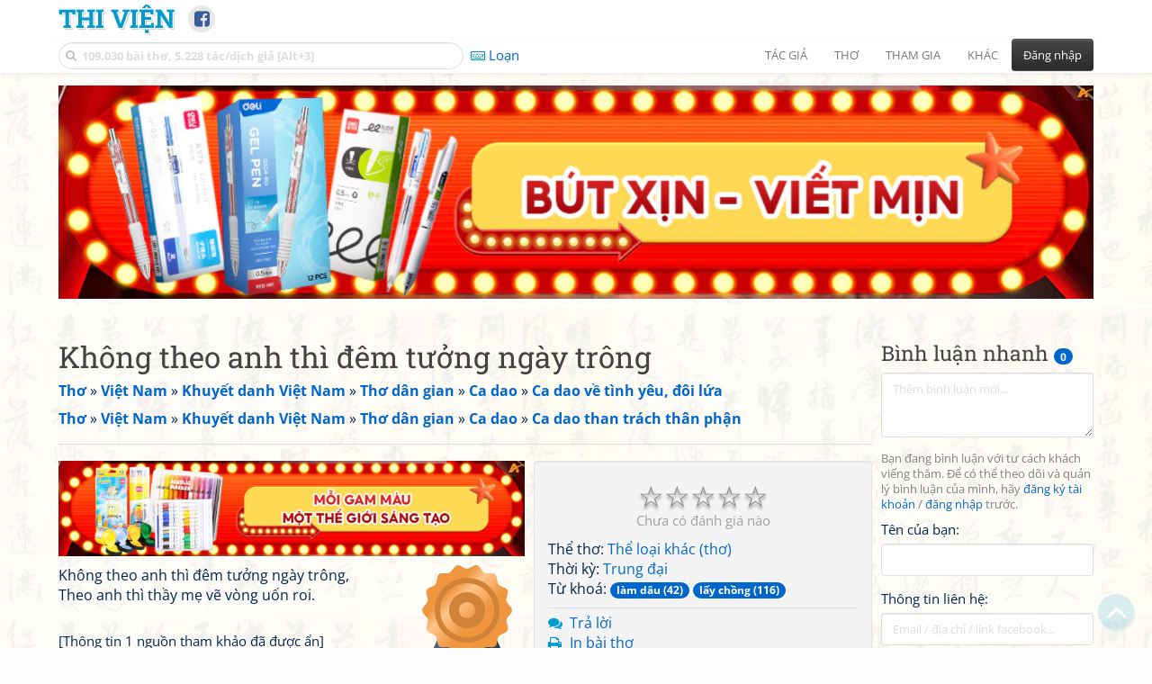

--- FILE ---
content_type: text/html; charset=UTF-8
request_url: https://www.thivien.net/Khuy%E1%BA%BFt-danh-Vi%E1%BB%87t-Nam/Kh%C3%B4ng-theo-anh-th%C3%AC-%C4%91%C3%AAm-t%C6%B0%E1%BB%9Fng-ng%C3%A0y-tr%C3%B4ng/poem-7mI8hu0irwB6wuzrADwO8Q
body_size: 33447
content:
<!DOCTYPE html>
		<html lang="vi">
		<head>
			<meta http-equiv="Content-Type" content="text/html; charset=utf-8" />
			<meta name="description" content="Không theo anh thì đêm tưởng ngày trông,
Theo anh thì thầy mẹ vẽ vòng uốn roi." />
			<meta name="keywords" content="Thivien,Thi viện,thơ,nhà thơ,Không theo anh thì đêm tưởng ngày trông,Thể loại khác (thơ),thơ mới,thơ hiện đại,làm dâu,lấy chồng,Khuyết danh Việt Nam,thơ Việt Nam" />
			<meta name="viewport" content="width=device-width, initial-scale=1.0, maximum-scale=1.0" />
			<title>Bài thơ: Không theo anh thì đêm tưởng ngày trông (Khuyết danh Việt Nam)</title>
			<link rel="alternate" type="application/rss+xml" title="Những bài thơ mới nhất" href="/rss.php?Type=NewestPoems&amp;Count=20" />
			<link rel="alternate" type="application/rss+xml" title="Những tác giả mới nhất" href="/rss.php?Type=NewestAuthors&amp;Count=20" />
			
			<link rel="icon" type="image/png" sizes="192x192" href="/image/favicon/android-icon-192x192.png">
			<link rel="icon" type="image/png" sizes="96x96" href="/image/favicon/favicon-96x96.png">
			<link rel="icon" type="image/png" sizes="32x32" href="/image/favicon/favicon-32x32.png">
			<link rel="icon" type="image/png" sizes="16x16" href="/image/favicon/favicon-16x16.png">
			<link rel="manifest" href="/image/favicon/manifest.json">
			<link rel="apple-touch-icon" sizes="57x57" href="/image/favicon/apple-icon-57x57.png">
			<link rel="apple-touch-icon" sizes="60x60" href="/image/favicon/apple-icon-60x60.png">
			<link rel="apple-touch-icon" sizes="72x72" href="/image/favicon/apple-icon-72x72.png">
			<link rel="apple-touch-icon" sizes="76x76" href="/image/favicon/apple-icon-76x76.png">
			<link rel="apple-touch-icon" sizes="114x114" href="/image/favicon/apple-icon-114x114.png">
			<link rel="apple-touch-icon" sizes="120x120" href="/image/favicon/apple-icon-120x120.png">
			<link rel="apple-touch-icon" sizes="144x144" href="/image/favicon/apple-icon-144x144.png">
			<link rel="apple-touch-icon" sizes="152x152" href="/image/favicon/apple-icon-152x152.png">
			<link rel="apple-touch-icon" sizes="180x180" href="/image/favicon/apple-icon-180x180.png">
			<meta name="msapplication-TileColor" content="#ffffff">
			<meta name="msapplication-TileImage" content="/image/favicon/ms-icon-144x144.png">
			<meta name="theme-color" content="#ffffff">

			<link rel="canonical" href="https://www.thivien.net/Khuy%E1%BA%BFt-danh-Vi%E1%BB%87t-Nam/Kh%C3%B4ng-theo-anh-th%C3%AC-%C4%91%C3%AAm-t%C6%B0%E1%BB%9Fng-ng%C3%A0y-tr%C3%B4ng/poem-7mI8hu0irwB6wuzrADwO8Q" />
			
		<link rel="stylesheet" type="text/css" href="/lib/bootstrap/dist/css/thivien-bootstrap.min.1766894415.css">
		<script type="text/javascript" src="/lib/head.load.min-1.0.3.js"></script>
		<script type="text/javascript">
		var _UrlRewrite = true,
			_UrlBase = "/",
			_UserUID = null,
			_FacebookAppID = "456842347781417",
			_VNTypingMode = 3;

		head.load([{jQ: "https://code.jquery.com/jquery-2.2.4.min.js"}], function() {
			head.load([{BS: "/lib/bootstrap/dist/js/thivien-bootstrap.min.1707985913.js"},
					{TV: "/thivien.1769067708.js"}]);
		});
		head.load(["/lib/bootstrap/dist/css/thivien-bootstrap-theme.min.1766894415.css",
				"https://maxcdn.bootstrapcdn.com/font-awesome/4.7.0/css/font-awesome.min.css"]);
		</script><script async src="https://pagead2.googlesyndication.com/pagead/js/adsbygoogle.js?client=ca-pub-5466764586357052" crossorigin="anonymous"></script><script>
			  (adsbygoogle = window.adsbygoogle || []).push({
				google_ad_client: "ca-pub-5466764586357052",
				enable_page_level_ads: true
			  });
			</script>
			<meta property="fb:app_id" content="456842347781417" />
			<meta property="og:type" content="website" />
			<meta property="og:site_name" content="Thi Viện" />
			<meta property="og:locale" content="vi_VN" />
			<meta property="og:title" content="Bài thơ: Không theo anh thì đêm tưởng ngày trông (Khuyết danh Việt Nam)" />
			<meta property="og:image" content="https://www.thivien.net/image/logo_on_top_facebook.jpg" />
			<meta property="og:url" content="https://www.thivien.net/Khuy%E1%BA%BFt-danh-Vi%E1%BB%87t-Nam/Kh%C3%B4ng-theo-anh-th%C3%AC-%C4%91%C3%AAm-t%C6%B0%E1%BB%9Fng-ng%C3%A0y-tr%C3%B4ng/poem-7mI8hu0irwB6wuzrADwO8Q" />
			<meta property="og:description" content="Không theo anh thì đêm tưởng ngày trông,
Theo anh thì thầy mẹ vẽ vòng uốn roi." />
				<script type="application/ld+json">{"@context":"http://schema.org/","@graph":[{"@type":"CreativeWorkSeries","name":"Không theo anh thì đêm tưởng ngày trông","author":{"@type":"Person","name":"Khuyết danh Việt Nam","url":"/Khuy%E1%BA%BFt-danh-Vi%E1%BB%87t-Nam/author-kBTBt5Mbi6PPrH2sJkQAPw"},"url":"/Khuy%E1%BA%BFt-danh-Vi%E1%BB%87t-Nam/Kh%C3%B4ng-theo-anh-th%C3%AC-%C4%91%C3%AAm-t%C6%B0%E1%BB%9Fng-ng%C3%A0y-tr%C3%B4ng/poem-7mI8hu0irwB6wuzrADwO8Q","dateCreated":"2015-03-19T11:37:19+07:00","datePublished":"2015-03-19T11:37:19+07:00","isPartOf":{"@type":"CreativeWorkSeries","name":"Ca dao than trách thân phận","url":"/Khuy%E1%BA%BFt-danh-Vi%E1%BB%87t-Nam/Ca-dao-than-tr%C3%A1ch-th%C3%A2n-ph%E1%BA%ADn/group-o6P2TdkwVUJwiHY0ASq8kw"}},{"@type":"BreadcrumbList","itemListElement":[{"@type":"ListItem","position":1,"item":{"@id":"/all-countries.php","name":"Thơ"}},{"@type":"ListItem","position":2,"item":{"@id":"/Vi%E1%BB%87t-Nam/country-2","name":"Việt Nam"}},{"@type":"ListItem","position":3,"item":{"@id":"/Khuy%E1%BA%BFt-danh-Vi%E1%BB%87t-Nam/author-kBTBt5Mbi6PPrH2sJkQAPw","name":"Khuyết danh Việt Nam"}},{"@type":"ListItem","position":4,"item":{"@id":"/Khuy%E1%BA%BFt-danh-Vi%E1%BB%87t-Nam/Th%C6%A1-d%C3%A2n-gian/group-9etkbMlDssEYS5KcdCtT3Q","name":"Thơ dân gian"}},{"@type":"ListItem","position":5,"item":{"@id":"/Khuy%E1%BA%BFt-danh-Vi%E1%BB%87t-Nam/Ca-dao/group-zezB8y4A9hr1I5jXNT8-YQ","name":"Ca dao"}},{"@type":"ListItem","position":6,"item":{"@id":"/Khuy%E1%BA%BFt-danh-Vi%E1%BB%87t-Nam/Ca-dao-v%E1%BB%81-t%C3%ACnh-y%C3%AAu-%C4%91%C3%B4i-l%E1%BB%A9a/group-GbCBHepA_2uegVCQoEo-Sw","name":"Ca dao về tình yêu, đôi lứa"}}]},{"@type":"BreadcrumbList","itemListElement":[{"@type":"ListItem","position":1,"item":{"@id":"/all-countries.php","name":"Thơ"}},{"@type":"ListItem","position":2,"item":{"@id":"/Vi%E1%BB%87t-Nam/country-2","name":"Việt Nam"}},{"@type":"ListItem","position":3,"item":{"@id":"/Khuy%E1%BA%BFt-danh-Vi%E1%BB%87t-Nam/author-kBTBt5Mbi6PPrH2sJkQAPw","name":"Khuyết danh Việt Nam"}},{"@type":"ListItem","position":4,"item":{"@id":"/Khuy%E1%BA%BFt-danh-Vi%E1%BB%87t-Nam/Th%C6%A1-d%C3%A2n-gian/group-9etkbMlDssEYS5KcdCtT3Q","name":"Thơ dân gian"}},{"@type":"ListItem","position":5,"item":{"@id":"/Khuy%E1%BA%BFt-danh-Vi%E1%BB%87t-Nam/Ca-dao/group-zezB8y4A9hr1I5jXNT8-YQ","name":"Ca dao"}},{"@type":"ListItem","position":6,"item":{"@id":"/Khuy%E1%BA%BFt-danh-Vi%E1%BB%87t-Nam/Ca-dao-than-tr%C3%A1ch-th%C3%A2n-ph%E1%BA%ADn/group-o6P2TdkwVUJwiHY0ASq8kw","name":"Ca dao than trách thân phận"}}]}]}</script><script async src="https://www.googletagmanager.com/gtag/js?id=G-S77X7GFNH7"></script>
		<script>
		window.dataLayer = window.dataLayer || [];
		function gtag(){dataLayer.push(arguments);}
		gtag('js', new Date());
		gtag('config', 'G-S77X7GFNH7');
		</script>
		<link rel="author" href="/Khuy%E1%BA%BFt-danh-Vi%E1%BB%87t-Nam/author-kBTBt5Mbi6PPrH2sJkQAPw" />
				<link rel="publisher" href="/t%C3%B4n-ti%E1%BB%81n-t%E1%BB%AD/member-ADBSlxVHa_Uhe9IOdOZsEQ" />
				<link rel="up" href="/Khuy%E1%BA%BFt-danh-Vi%E1%BB%87t-Nam/Ca-dao-than-tr%C3%A1ch-th%C3%A2n-ph%E1%BA%ADn/group-o6P2TdkwVUJwiHY0ASq8kw" /></head>
			<body style="background-image: url('/image/bkimg-lib-old.webp')">
	<div id="fb-root"></div>
			<script async defer crossorigin="anonymous" src="https://connect.facebook.net/en_US/sdk.js#xfbml=1&version=v14.0&appId=456842347781417&autoLogAppEvents=1" nonce="nMgBOcNZ"></script>
			<div id="atn-950a4152c2b4aa3ad78bdd6b366cc179" style="position:fixed;right:20px;top:40%;z-index:9999"><script async src="https://ajsc.yodimedia.com/code/9/5/950a4152c2b4aa3ad78bdd6b366cc179.js" crossorigin="anonymous"></script></div><div id="atn-158f3069a435b314a80bdcb024f8e422" style="width:100%"><script async src="https://ajsc.yodimedia.com/code/1/5/158f3069a435b314a80bdcb024f8e422.js" crossorigin="anonymous"></script></div><nav id="HeadBar" class="navbar navbar-default navbar-fixed-top">
			<div id="HB-First" class="container">
				<a class="title navbar-brand nav-menu-head" href="/">Thi Viện</a>
				
				<div id="shareicons">
					<a id="fbpage" class="fa fa-facebook-square share-icon" target="_blank" href="https://www.facebook.com/thivien.net"
						data-toggle="tooltip" data-placement="bottom" title="Trang Thi Viện trên Facebook"></a>
				</div>	</div>
			
			<div id="HB-Second" class="container">
				<div class="navbar-header">
					<a class="title navbar-brand nav-menu-head reduced-shown" href="/">
						<i class="fa fa-lg fa-home" style="font-size:170%"></i>
					</a>

					<div id="QuickSearch">
						<i id="QSIcon" class="fa fa-search"></i>
						<input id="QSInput" type="text" class="form-control" placeholder="109.030 bài thơ, 5.228 tác/dịch giả [Alt+3]"  accesskey="3" />
						<span id="QSClose" class="close" onclick="QS_OnClose()">×</span>
						<div id="QSChooser" class="popup-window">
							<ul id="QSOptions">
								<li><a href="javascript:void(0)" class="qs-quick-option" onclick="QS_QuickResult('author', 'Name', 0)">Tên tác giả/dịch giả</a>
									<a href="javascript:void(0)" class="qs-full-option" onclick="QS_SearchResult('author', 'Name')"><i class="fa fa-search-plus"></i></a></li>
								<li><a href="javascript:void(0)" class="qs-quick-option" onclick="QS_QuickResult('poem', 'Title', 0)">Tên bài thơ @Tên tác giả</a>
									<a href="javascript:void(0)" class="qs-full-option" onclick="QS_SearchResult('poem', 'Title')"><i class="fa fa-search-plus"></i></a></li>
								<li><a href="javascript:void(0)" class="qs-quick-option" onclick="QS_QuickResult('poem', 'Content', 0)">Nội dung bài thơ @Tên tác giả</a>
									<a href="javascript:void(0)" class="qs-full-option" onclick="QS_SearchResult('poem', 'Content')"><i class="fa fa-search-plus"></i></a></li>
								<li><a href="javascript:void(0)" class="qs-quick-option" onclick="QS_QuickResult('poem-group', 'Title', 0)">Tên nhóm bài thơ @Tên tác giả</a>
									<a href="javascript:void(0)" class="qs-full-option" onclick="QS_SearchResult('poem-group', 'Title')"><i class="fa fa-search-plus"></i></a></li>
								<li><a href="javascript:void(0)" class="qs-quick-option" onclick="QS_QuickResult('forum-topic', 'Title', 0)">Tên chủ đề diễn đàn</a>
									<a href="javascript:void(0)" class="qs-full-option" onclick="QS_SearchResult('forum-topic', 'Title')"><i class="fa fa-search-plus"></i></a></li>
								<li><a href="javascript:void(0)" onclick="QS_UseGoogle()">Tìm với <span style="color:blue">G</span><span style="color:red">o</span><span style="color:#777700">o</span><span style="color:blue">g</span><span style="color:green">l</span><span style="color:red">e</span></a></li>
							</ul>
							<div id="QSResult"></div>
						</div>
					</div>
					
					<span id="VNMode" class="reduced-hidden" onclick="ToggleVNTypingMode()"
						data-toggle="tooltip" data-placement="bottom" title="Chế độ gõ tiếng Việt (đặt mặc định trong Trang cá nhân)">
							<i class="fa fa-icon fa-keyboard-o"></i><span></span>
					</span>

					<button type="button" class="navbar-toggle collapsed" data-toggle="collapse" data-target="#MainMenu"
							style="position:absolute; top:0; right:0; background-color:white">
						<span class="sr-only">Toggle navigation</span>
						<span class="icon-bar"></span>
						<span class="icon-bar"></span>
						<span class="icon-bar"></span>
					</button>
				</div>
				
				<div id="MainMenu" class="navbar-collapse collapse navbar-right">
					<ul class="nav navbar-nav">
						<li class="dropdown">
							<a href="#" class="dropdown-toggle nav-menu-head" data-toggle="dropdown" role="button" aria-expanded="false">Tác giả</a>
							<ul class="dropdown-menu" role="menu">
								<li><a href="/search-author.php">Danh sách tác giả</a></li>
								<li><a href="/search-author.php?Country=2">Tác giả Việt Nam</a></li>
								<li><a href="/search-author.php?Country=3">Tác giả Trung Quốc</a></li>
								<li><a href="/search-author.php?Country=6">Tác giả Nga</a></li>
								<li class="divider"></li>
								<li><a href="/all-countries.php">Danh sách nước</a></li><li><a href="/search-poem-group.php">Danh sách nhóm bài thơ</a></li><li class="divider"></li>
								<li><a href="/add-author.php">Thêm tác giả...</a></li>
							</ul>
						</li>
						
						<li class="dropdown">
							<a href="#" class="dropdown-toggle nav-menu-head" data-toggle="dropdown" role="button" aria-expanded="false">Thơ</a>
							<ul class="dropdown-menu" role="menu">
								<li><a href="/topics.php">Các chuyên mục</a></li>
								<li><a href="/search-poem.php">Tìm thơ...</a></li><li class="divider"></li>
								<li><a href="/search-poem.php?Country=2">Thơ Việt Nam</a></li>
								<li><a href="/search-poem.php?Country=2&amp;Age[]=1">Cổ thi Việt Nam</a></li>
								<li><a href="/search-poem.php?Country=2&amp;Age[]=3">Thơ Việt Nam hiện đại</a></li>
								<li class="divider"></li>
								<li><a href="/search-poem.php?Country=3">Thơ Trung Quốc</a></li>
								<li><a href="/search-poem.php?Country=3&amp;Age[]=11">Đường thi</a></li>
								<li><a href="/search-poem.php?PoemType=9">Thơ Đường luật</a></li>
								<li><a href="/search-poem.php?Country=3&amp;Age[]=12&amp;Age[]=13&amp;PoemType=11">Tống từ</a></li>
								<li class="divider"></li>
								<li><a href="/add-poem--choose-type.php">Thêm bài thơ...</a></li>
							</ul>
						</li>
						
						<li class="dropdown">
							<a href="#" class="dropdown-toggle nav-menu-head" data-toggle="dropdown" role="button" aria-expanded="false">Tham gia</a>
							<ul class="dropdown-menu" role="menu">
								<li><a href="/forum">Diễn đàn</a></li>
								<li><a href="/forum-new-topics.php">Các chủ đề mới</a></li>
								<li><a href="/forum-active-topics.php">Các chủ đề có bài mới</a></li>
								<li><a href="/forum-search.php">Tìm bài viết...</a></li>
								<li class="divider"></li>
								<li><a href="/m-poems">Thơ thành viên</a></li>
								<li><a href="/mp-search-group.php">Danh sách nhóm</a></li>
								<li><a href="/mp-search-poem.php">Danh sách thơ</a></li></ul>
						</li>
						
						<li class="dropdown">
							<a href="#" class="dropdown-toggle nav-menu-head" data-toggle="dropdown" role="button" aria-expanded="false">Khác</a>
							<ul class="dropdown-menu" role="menu">
								<li><a href="/policy.php">Chính sách bảo mật thông tin</a></li>
								<li><a href="/statistics.php">Thống kê</a></li>
								<li><a href="/search-member.php">Danh sách thành viên</a></li>
								<li class="divider"></li>
								<li><a href="https://hvdic.thivien.net/" target="_blank">Từ điển Hán Việt trực tuyến</a></li>
								<li><a href="/VietUni/" target="_blank">Đổi mã font tiếng Việt</a></li>
							</ul>
						</li>
					</ul>
							<button type="button" class="btn btn-default navbar-btn navbar-right" data-toggle="modal" data-keyboard="true" data-target="#LoginDlg">Đăng nhập</button>
							</div>
			</div>
			
			<a id="ScrollToTop" href="javascript:void(0)" onclick="ScrollTo(0)">
				<i class="fa fa-3x fa-angle-up"></i>
			</a>
		</nav>
		<div class="modal fade" tabindex="-1" id="LoginDlg">
			<div class="modal-dialog">
			  <div class="modal-content">
				<div class="modal-header">
				  <button type="button" class="close" data-dismiss="modal" aria-hidden="true">×</button>
				  <h4 class="modal-title">Đăng nhập</h4>
				</div>
				<div class="modal-body">
					<form class="form-horizontal" method="post" action="/login.php">
					  <input type="hidden" value="Login" name="Mode" />
					  <input type="hidden" name="BackAddr" value="/Khuy%E1%BA%BFt-danh-Vi%E1%BB%87t-Nam/Kh%C3%B4ng-theo-anh-th%C3%AC-%C4%91%C3%AAm-t%C6%B0%E1%BB%9Fng-ng%C3%A0y-tr%C3%B4ng/poem-7mI8hu0irwB6wuzrADwO8Q" />
					  <div class="form-group">
						<label class="control-label col-sm-3" for="Login">Tên đăng nhập:</label>
						<div class="col-sm-9">
						  <input type="text" class="form-control input-sm" name="Login" id="Login" placeholder="Tên đăng nhập">
						</div>
					  </div>
					  <div class="form-group">
						<label class="control-label col-sm-3" for="Password">Mật khẩu:</label>
						<div class="col-sm-9">
						  <input type="password" class="form-control input-sm" name="Password" id="Password" placeholder="Mật khẩu">
						</div>
					  </div>
					  <div class="form-group"> 
						<div class="col-sm-offset-3 col-sm-9">
						  <div class="checkbox">
							<label><input type="checkbox" name="RememberMe" id="RememberMe" /> Nhớ đăng nhập</label>
						  </div>
						</div>
					  </div>
					  <div class="form-group">
						<div class="col-sm-offset-3 col-sm-9">
						  <button type="submit" class="btn btn-primary">Đăng nhập</button>
						  <a class="btn btn-default" href="/recoverpsw.php">Quên mật khẩu?</a>
						</div>
					  </div>
					</form>
				</div>
				<div class="modal-footer">	<a class="btn btn-default" href="https://www.thivien.net/notice-view.php?ID=123"><img data-toggle="tooltip" title="Tài khoản Facebook"  src="/image/facebook-logo.png" style="height:16px; vertical-align:top" /> Đăng nhập bằng Facebook</a>		<a class="btn btn-default" href="/register.php">Đăng ký</a>
				</div>
			  </div>
			</div>
		</div>
		<div class="above-page-content container"><div style="text-align: center; padding-bottom: 10px"><div class="adsense-unit" data-ad-unit="banner" data-atn-id="atn-18997733ec258a9fcaf239cc55d53363" data-atn-src="https://ajsc.yodimedia.com/code/1/8/18997733ec258a9fcaf239cc55d53363.js">
				<ins class="adsbygoogle"
						style="display:block"
						data-ad-client="ca-pub-5466764586357052"
						data-ad-slot="2707489529"
						data-ad-format="horizontal,rectangle"
						data-full-width-responsive="true"></ins>
				<script>(adsbygoogle = window.adsbygoogle || []).push({});</script>
			</div></div></div><div class="page-content container"><div class="page-content-right-column">
				<div class="content"><div class="quick-comments-section small">
			<h3>Bình luận nhanh <span class="badge">0</span></h3>		<div class="quick-comment-form">
			<div>
				<input type="hidden" class="content-type" value="4">
				<input type="hidden" class="content-id" value="58519">
				<input type="hidden" class="target-url" value="/Khuy%E1%BA%BFt-danh-Vi%E1%BB%87t-Nam/Kh%C3%B4ng-theo-anh-th%C3%AC-%C4%91%C3%AAm-t%C6%B0%E1%BB%9Fng-ng%C3%A0y-tr%C3%B4ng/poem-7mI8hu0irwB6wuzrADwO8Q">
				
				<div class="form-group">
					<textarea class="form-control comment-content" rows="3" placeholder="Thêm bình luận mới..." required style="width: 100%"></textarea>
				</div>
				
															<p class="text-muted" style="margin-top: 10px; font-size: 85%;">
							Bạn đang bình luận với tư cách khách viếng thăm. Để có thể theo dõi và quản lý bình luận của mình, hãy
							<a href="/register.php">đăng ký tài khoản</a> / <a href="#" data-toggle="modal" data-target="#LoginDlg">đăng nhập</a> trước.
						</p>

						<div class="form-group">
							<label>Tên của bạn:</label>
							<input type="text" class="form-control guest-name" required maxlength="100" style="width: 100%">
						</div>

						<div class="form-group">
							<label>Thông tin liên hệ:</label>
							<input type="text" class="form-control guest-contact" placeholder="Email / địa chỉ / link facebook..." required maxlength="256" style="width: 100%">
						</div>

						<div class="shown-on-action" style="display: none;">
							<div class="form-group captcha-container">
								<label>Xác nhận bạn không phải người máy:</label>
								<div class="g-recaptcha" data-sitekey="6LfU-ygTAAAAAKuRmEjaXZU6JOycycrSXV8V04-6"></div>
							</div>
						</div>
										
					<button type="button" class="btn btn-sm btn-primary submit-btn">Gửi bình luận</button>
							</div>
		</div>
		
				<script src="https://www.google.com/recaptcha/api.js?hl=vi" async defer></script>
		
		<script>
		head.ready("TV", function() {
			// Prefill guest name from localStorage if available
			try {
				var savedGuestName = localStorage.getItem('quickCommentGuestName');
				if (savedGuestName) {
					var nameInput = $('.quick-comment-form .guest-name');
					if (nameInput.length && !nameInput.val()) nameInput.val(savedGuestName);
				}
			} catch(e) {}

			$('.quick-comment-form .comment-content').on('input', function() {
				const div = $('.quick-comment-form .shown-on-action');
				if (!div.is(':visible')) div.slideDown('fast');
			});

			$('.quick-comment-form .submit-btn').click(function() {
				OnSubmitQuickComment(this, true);
			});
		});
		</script>

		<div class="adsense-unit" data-ad-unit="shortcol" data-atn-id="atn-6ecbdd6ec859d284dc13885a37ce8d81" data-atn-src="https://ajsc.yodimedia.com/code/6/e/6ecbdd6ec859d284dc13885a37ce8d81.js">
				<ins class="adsbygoogle"
						style="display:block"
						data-ad-client="ca-pub-5466764586357052"
						data-ad-slot="4323823526"
						data-ad-format="rectangle,horizontal"
						data-full-width-responsive="true"></ins>
				<script>(adsbygoogle = window.adsbygoogle || []).push({});</script>
			</div><p></p></div></div>
			</div><div class="page-content-main">
		<div class="sticky-top">		<header class="page-header">
						<h1>Không theo anh thì đêm tưởng ngày trông</h1><p class="breadcrum"><a href="/all-countries.php" title="111 nước"><b>Thơ</b></a> » <a href="/Vi%E1%BB%87t-Nam/country-2" title="2343 tác giả"><b>Việt Nam</b></a> » <a href="/Khuy%E1%BA%BFt-danh-Vi%E1%BB%87t-Nam/author-kBTBt5Mbi6PPrH2sJkQAPw" title="12585 bài thơ"><b>Khuyết danh Việt Nam</b></a> » <a href="/Khuy%E1%BA%BFt-danh-Vi%E1%BB%87t-Nam/Th%C6%A1-d%C3%A2n-gian/group-9etkbMlDssEYS5KcdCtT3Q" title="11781 bài thơ"><b>Thơ dân gian</b></a> » <a href="/Khuy%E1%BA%BFt-danh-Vi%E1%BB%87t-Nam/Ca-dao/group-zezB8y4A9hr1I5jXNT8-YQ" title="10994 bài thơ"><b>Ca dao</b></a> » <a href="/Khuy%E1%BA%BFt-danh-Vi%E1%BB%87t-Nam/Ca-dao-v%E1%BB%81-t%C3%ACnh-y%C3%AAu-%C4%91%C3%B4i-l%E1%BB%A9a/group-GbCBHepA_2uegVCQoEo-Sw" title="3457 bài thơ"><b>Ca dao về tình yêu, đôi lứa</b></a></p><p class="breadcrum"><a href="/all-countries.php" title="111 nước"><b>Thơ</b></a> » <a href="/Vi%E1%BB%87t-Nam/country-2" title="2343 tác giả"><b>Việt Nam</b></a> » <a href="/Khuy%E1%BA%BFt-danh-Vi%E1%BB%87t-Nam/author-kBTBt5Mbi6PPrH2sJkQAPw" title="12585 bài thơ"><b>Khuyết danh Việt Nam</b></a> » <a href="/Khuy%E1%BA%BFt-danh-Vi%E1%BB%87t-Nam/Th%C6%A1-d%C3%A2n-gian/group-9etkbMlDssEYS5KcdCtT3Q" title="11781 bài thơ"><b>Thơ dân gian</b></a> » <a href="/Khuy%E1%BA%BFt-danh-Vi%E1%BB%87t-Nam/Ca-dao/group-zezB8y4A9hr1I5jXNT8-YQ" title="10994 bài thơ"><b>Ca dao</b></a> » <a href="/Khuy%E1%BA%BFt-danh-Vi%E1%BB%87t-Nam/Ca-dao-than-tr%C3%A1ch-th%C3%A2n-ph%E1%BA%ADn/group-o6P2TdkwVUJwiHY0ASq8kw" title="1113 bài thơ"><b>Ca dao than trách thân phận</b></a></p>		</header>
					<div class="clearfix-overflow"><div class="summary-pane"><div class="summary-section"><div class="rating-full"><span class="rating-stars rating-class-0" data-score="0"><i class="star-icon" onclick="SendRating(this,4,'7mI8hu0irwB6wuzrADwO8Q',5)" data-toggle="tooltip" title="Tuyệt vời">☆</i><i class="star-icon" onclick="SendRating(this,4,'7mI8hu0irwB6wuzrADwO8Q',4)" data-toggle="tooltip" title="Hay">☆</i><i class="star-icon" onclick="SendRating(this,4,'7mI8hu0irwB6wuzrADwO8Q',3)" data-toggle="tooltip" title="Bình thường">☆</i><i class="star-icon" onclick="SendRating(this,4,'7mI8hu0irwB6wuzrADwO8Q',2)" data-toggle="tooltip" title="Không hay">☆</i><i class="star-icon" onclick="SendRating(this,4,'7mI8hu0irwB6wuzrADwO8Q',1)" data-toggle="tooltip" title="Tồi">☆</i></span> <span class="rating-status-none">Chưa có đánh giá nào</span></div>Thể thơ: <a href="/search-poem.php?PoemType=29">Thể loại khác (thơ)</a><br/>Thời kỳ: <a href="/search-poem.php?Country=2&amp;Age[]=1">Trung đại</a><br/>Từ khoá: <a href="/tag-poem/l%C3%A0m+d%C3%A2u"><span class="badge">làm dâu (42)</span></a> <a href="/tag-poem/l%E1%BA%A5y+ch%E1%BB%93ng"><span class="badge">lấy chồng (116)</span></a><br/></div><div class="summary-section">
						<ul><li><i class="fa fa-icon fa-comments"></i> <a href="javascript:void(0)" data-toggle="modal" data-keyboard="true" data-target="#LoginDlg">Trả lời</a></li><li><i class="fa fa-icon fa-print"></i> <a href="javascript:OpenPrintPoemPage('7mI8hu0irwB6wuzrADwO8Q')">In bài thơ</a></li></ul>
					</div><div class="summary-section"><h4 class="ShowHideBlockTitle" onclick="ShowHideOnClick(this, '#ShowHide4_cnt')">
				<i class="sh-btn fa fa-minus-circle"></i> Một số bài cùng từ khoá</h4>
			<div id="ShowHide4_cnt" style="display:block; padding-bottom:10px">- <a href="/Khuy%E1%BA%BFt-danh-Vi%E1%BB%87t-Nam/H%C3%B4m-qua-t%C3%A1t-n%C6%B0%E1%BB%9Bc-%C4%91%E1%BA%A7u-%C4%91%C3%ACnh/poem-PDAvhhjac_dy3XslRIfayw">Hôm qua tát nước đầu đình</a>
							(<a href="/Khuy%E1%BA%BFt-danh-Vi%E1%BB%87t-Nam/author-kBTBt5Mbi6PPrH2sJkQAPw">Khuyết danh Việt Nam</a>)<br/>- <a href="/H%E1%BB%93-Xu%C3%A2n-H%C6%B0%C6%A1ng/L%E1%BA%A5y-ch%E1%BB%93ng-chung/poem-yB4BRA1JoETbfS0X8XBSUQ">Lấy chồng chung</a>
							(<a href="/H%E1%BB%93-Xu%C3%A2n-H%C6%B0%C6%A1ng/author-PBy92bBuBMMs53v9tc9E0A">Hồ Xuân Hương</a>)<br/>- <a href="/Nguy%E1%BB%85n-B%C3%ADnh/L%E1%BB%A1-b%C6%B0%E1%BB%9Bc-sang-ngang/poem-LkgRymP1ghPPuP-xPE0EkA">Lỡ bước sang ngang</a>
							(<a href="/Nguy%E1%BB%85n-B%C3%ADnh/author-RCNj-sNk__lhbIGhKuntfw">Nguyễn Bính</a>)<br/>- <a href="/N%E1%BB%93ng-N%C3%A0n-Ph%E1%BB%91/Anh-ng%E1%BB%A7-th%C3%AAm-%C4%91i-anh-em-ph%E1%BA%A3i-d%E1%BA%ADy-l%E1%BA%A5y-ch%E1%BB%93ng/poem-8nJoh2zQk45hQ6gSHK3SUw">Anh ngủ thêm đi anh, em phải dậy lấy chồng</a>
							(<a href="/N%E1%BB%93ng-N%C3%A0n-Ph%E1%BB%91/author-9ydL3-qxJHzztAT6wTAywg">Nồng Nàn Phố</a>)<br/>- <a href="/H%C3%A0n-M%E1%BA%B7c-T%E1%BB%AD/Em-s%E1%BA%AFp-l%E1%BA%A5y-ch%E1%BB%93ng/poem-otF87dfYQrH69Roq56vnBA">Em sắp lấy chồng</a>
							(<a href="/H%C3%A0n-M%E1%BA%B7c-T%E1%BB%AD/author-mz8hO4-xm_bQYO5dbc_rLg">Hàn Mặc Tử</a>)</div><h4 class="ShowHideBlockTitle" onclick="ShowHideOnClick(this, '#ShowHide5_cnt')">
				<i class="sh-btn fa fa-minus-circle"></i> Một số bài cùng tác giả</h4>
			<div id="ShowHide5_cnt" style="display:block; padding-bottom:10px">- <a href="/Khuy%E1%BA%BFt-danh-Vi%E1%BB%87t-Nam/C%C3%B4ng-cha-nh%C6%B0-n%C3%BAi-Th%C3%A1i-S%C6%A1n/poem-Ngsk04MZzwdtskQuJ_1NdA">Công cha như núi Thái Sơn</a><br/>- <a href="/Khuy%E1%BA%BFt-danh-Vi%E1%BB%87t-Nam/%C4%90i-kh%E1%BA%AFp-th%E1%BA%BF-gian-kh%C3%B4ng-ai-t%E1%BB%91t-b%E1%BA%B1ng-m%E1%BA%B9/poem-1qHWaOiXkO1XEnkGKKKJ0w">Đi khắp thế gian không ai tốt bằng mẹ</a><br/>- <a href="/Khuy%E1%BA%BFt-danh-Vi%E1%BB%87t-Nam/H%C3%B4m-qua-t%C3%A1t-n%C6%B0%E1%BB%9Bc-%C4%91%E1%BA%A7u-%C4%91%C3%ACnh/poem-PDAvhhjac_dy3XslRIfayw">Hôm qua tát nước đầu đình</a><br/>- <a href="/Khuy%E1%BA%BFt-danh-Vi%E1%BB%87t-Nam/%C4%90%E1%BB%93ng-%C4%90%C4%83ng-c%C3%B3-ph%E1%BB%91-K%E1%BB%B3-L%E1%BB%ABa/poem-0HcT34XLtxCVJ_8arCvirQ">Đồng Đăng có phố Kỳ Lừa</a><br/>- <a href="/Khuy%E1%BA%BFt-danh-Vi%E1%BB%87t-Nam/Tr%C3%A2u-%C6%A1i-ta-b%E1%BA%A3o-tr%C3%A2u-n%C3%A0y/poem-NRmm_IFKk03tMebc-Fne1g">Trâu ơi ta bảo trâu này</a></div><h4 class="ShowHideBlockTitle" onclick="ShowHideOnClick(this, '#ShowHide6_cnt')">
				<i class="sh-btn fa fa-minus-circle"></i> Một số bài cùng nguồn tham khảo</h4>
			<div id="ShowHide6_cnt" style="display:block; padding-bottom:10px">- <a href="/Khuy%E1%BA%BFt-danh-Vi%E1%BB%87t-Nam/C%C3%A1i-b%E1%BB%91ng-c%C3%B5ng-ch%E1%BB%93ng-%C4%91i-ch%C6%A1i/poem-2PkWrioLxRdp32bZMpAdCw">Cái bống cõng chồng đi chơi</a>
						(<a href="/Khuy%E1%BA%BFt-danh-Vi%E1%BB%87t-Nam/author-kBTBt5Mbi6PPrH2sJkQAPw">Khuyết danh Việt Nam</a>)<br/>- <a href="/Khuy%E1%BA%BFt-danh-Vi%E1%BB%87t-Nam/Qu%E1%BA%A3-cau-nho-nh%E1%BB%8F-c%C3%A1i-v%E1%BB%8F-v%C3%A2n-v%C3%A2n/poem-JBnrqq9_A7CpMuZldruusQ">Quả cau nho nhỏ, cái vỏ vân vân</a>
						(<a href="/Khuy%E1%BA%BFt-danh-Vi%E1%BB%87t-Nam/author-kBTBt5Mbi6PPrH2sJkQAPw">Khuyết danh Việt Nam</a>)<br/>- <a href="/Khuy%E1%BA%BFt-danh-Vi%E1%BB%87t-Nam/R%E1%BB%A7-nhau-%C4%91i-c%E1%BA%A5y-%C4%91i-c%C3%A0y/poem-blW68ieBSQk9J0N9Te0sTw">Rủ nhau đi cấy đi cày</a>
						(<a href="/Khuy%E1%BA%BFt-danh-Vi%E1%BB%87t-Nam/author-kBTBt5Mbi6PPrH2sJkQAPw">Khuyết danh Việt Nam</a>)<br/>- <a href="/Khuy%E1%BA%BFt-danh-Vi%E1%BB%87t-Nam/Th%E1%BB%A9-nh%E1%BA%A5t-v%E1%BB%A3-d%E1%BA%A1i-trong-nh%C3%A0/poem-MzHy46BhSrS1AMZgvsYHaQ">Thứ nhất vợ dại trong nhà</a>
						(<a href="/Khuy%E1%BA%BFt-danh-Vi%E1%BB%87t-Nam/author-kBTBt5Mbi6PPrH2sJkQAPw">Khuyết danh Việt Nam</a>)<br/>- <a href="/Khuy%E1%BA%BFt-danh-Vi%E1%BB%87t-Nam/D%E1%BA%A1y-con-t%E1%BB%AB-thu%E1%BB%9F-c%C3%B2n-th%C6%A1/poem-TkNtBF-88z7FRMxi8EPsAA">Dạy con từ thuở còn thơ</a>
						(<a href="/Khuy%E1%BA%BFt-danh-Vi%E1%BB%87t-Nam/author-kBTBt5Mbi6PPrH2sJkQAPw">Khuyết danh Việt Nam</a>)</div></div><div class="small summary-section gray">
					<p>Đăng bởi <a href="/t%C3%B4n-ti%E1%BB%81n-t%E1%BB%AD/member-ADBSlxVHa_Uhe9IOdOZsEQ">tôn tiền tử</a>
						vào 19/03/2015 11:37</p></div>
				</div><div class="summary-pane-complement"><div style="text-align: center; padding-bottom: 10px"><div class="adsense-unit" data-ad-unit="bigrect" data-atn-id="atn-18997733ec258a9fcaf239cc55d53363" data-atn-src="https://ajsc.yodimedia.com/code/1/8/18997733ec258a9fcaf239cc55d53363.js">
				<ins class="adsbygoogle"
						style="display:block"
						data-ad-client="ca-pub-5466764586357052"
						data-ad-slot="4365411601"
						data-ad-format="rectangle,horizontal"
						data-full-width-responsive="true"></ins>
				<script>(adsbygoogle = window.adsbygoogle || []).push({});</script>
			</div></div></div><div class="poem-content"><img class="author-poster-cert pull-right" src="/image/icon_cert_bronze.svg" data-toggle="tooltip" title="Bài thơ này được tham khảo từ ấn phẩm, nguồn tin chính thống hoặc có thể kiểm chứng" /><p>Không theo anh thì đêm tưởng ngày trông,<br/>Theo anh thì thầy mẹ vẽ vòng uốn roi.</p></div><div class="small"><br/>[Thông tin 1 nguồn tham khảo đã được ẩn]</div><div id="similar-poems-placeholder-12"></div>
				
					<script type="text/javascript">
					if (typeof(EventSource) !== "undefined") {
						const placeholder = document.getElementById("similar-poems-placeholder-12");
						const eventSource = new EventSource(_UrlBase + "view-poem--get-similar-poems.sse.php?UID=7mI8hu0irwB6wuzrADwO8Q");
						const timeout = setTimeout(() => eventSource.close(), 180000);

						eventSource.onmessage = function(event) {
							clearTimeout(timeout);
							eventSource.close();

							const data = JSON.parse(event.data);
							if (data.type === "ok")
								placeholder.innerHTML = data.content;
							else placeholder.innerHTML = "";
						};

						eventSource.onerror = function(err) {
							placeholder.innerHTML = "";
							clearTimeout(timeout);
							eventSource.close();
						};
					}
					</script></div><script type="text/javascript">
	head.ready("TV", function() {
		$(document).bind("keydown", "ctrl+p", () => OpenPrintPoemPage("7mI8hu0irwB6wuzrADwO8Q"));});
</script>			<div class="clearfix"></div>
				</div>
			</div>
		</div><div id="footer" class="container"><div style="text-align: center; padding-top: 10px; padding-bottom: 10px"><div class="adsense-unit" data-ad-unit="banner" data-atn-id="atn-18997733ec258a9fcaf239cc55d53363" data-atn-src="https://ajsc.yodimedia.com/code/1/8/18997733ec258a9fcaf239cc55d53363.js">
				<ins class="adsbygoogle"
						style="display:block"
						data-ad-client="ca-pub-5466764586357052"
						data-ad-slot="2707489529"
						data-ad-format="horizontal,rectangle"
						data-full-width-responsive="true"></ins>
				<script>(adsbygoogle = window.adsbygoogle || []).push({});</script>
			</div></div><p id="bottom-bar" class="small">&copy; 2004-2026 Vanachi<a href="/rss-info.php" style="float:right"><i class="fa fa-icon fa-rss-square"></i>RSS</a></p></div><script type='text/javascript'>
		gtag('event', 'thivien', {logged_in: "no", device_type: "pc", section: "Library", poem_type: "1"});
		</script></body>
		</html>

--- FILE ---
content_type: text/html; charset=utf-8
request_url: https://www.google.com/recaptcha/api2/anchor?ar=1&k=6LfU-ygTAAAAAKuRmEjaXZU6JOycycrSXV8V04-6&co=aHR0cHM6Ly93d3cudGhpdmllbi5uZXQ6NDQz&hl=vi&v=N67nZn4AqZkNcbeMu4prBgzg&size=normal&anchor-ms=20000&execute-ms=30000&cb=yhtpu0ami8r3
body_size: 49330
content:
<!DOCTYPE HTML><html dir="ltr" lang="vi"><head><meta http-equiv="Content-Type" content="text/html; charset=UTF-8">
<meta http-equiv="X-UA-Compatible" content="IE=edge">
<title>reCAPTCHA</title>
<style type="text/css">
/* cyrillic-ext */
@font-face {
  font-family: 'Roboto';
  font-style: normal;
  font-weight: 400;
  font-stretch: 100%;
  src: url(//fonts.gstatic.com/s/roboto/v48/KFO7CnqEu92Fr1ME7kSn66aGLdTylUAMa3GUBHMdazTgWw.woff2) format('woff2');
  unicode-range: U+0460-052F, U+1C80-1C8A, U+20B4, U+2DE0-2DFF, U+A640-A69F, U+FE2E-FE2F;
}
/* cyrillic */
@font-face {
  font-family: 'Roboto';
  font-style: normal;
  font-weight: 400;
  font-stretch: 100%;
  src: url(//fonts.gstatic.com/s/roboto/v48/KFO7CnqEu92Fr1ME7kSn66aGLdTylUAMa3iUBHMdazTgWw.woff2) format('woff2');
  unicode-range: U+0301, U+0400-045F, U+0490-0491, U+04B0-04B1, U+2116;
}
/* greek-ext */
@font-face {
  font-family: 'Roboto';
  font-style: normal;
  font-weight: 400;
  font-stretch: 100%;
  src: url(//fonts.gstatic.com/s/roboto/v48/KFO7CnqEu92Fr1ME7kSn66aGLdTylUAMa3CUBHMdazTgWw.woff2) format('woff2');
  unicode-range: U+1F00-1FFF;
}
/* greek */
@font-face {
  font-family: 'Roboto';
  font-style: normal;
  font-weight: 400;
  font-stretch: 100%;
  src: url(//fonts.gstatic.com/s/roboto/v48/KFO7CnqEu92Fr1ME7kSn66aGLdTylUAMa3-UBHMdazTgWw.woff2) format('woff2');
  unicode-range: U+0370-0377, U+037A-037F, U+0384-038A, U+038C, U+038E-03A1, U+03A3-03FF;
}
/* math */
@font-face {
  font-family: 'Roboto';
  font-style: normal;
  font-weight: 400;
  font-stretch: 100%;
  src: url(//fonts.gstatic.com/s/roboto/v48/KFO7CnqEu92Fr1ME7kSn66aGLdTylUAMawCUBHMdazTgWw.woff2) format('woff2');
  unicode-range: U+0302-0303, U+0305, U+0307-0308, U+0310, U+0312, U+0315, U+031A, U+0326-0327, U+032C, U+032F-0330, U+0332-0333, U+0338, U+033A, U+0346, U+034D, U+0391-03A1, U+03A3-03A9, U+03B1-03C9, U+03D1, U+03D5-03D6, U+03F0-03F1, U+03F4-03F5, U+2016-2017, U+2034-2038, U+203C, U+2040, U+2043, U+2047, U+2050, U+2057, U+205F, U+2070-2071, U+2074-208E, U+2090-209C, U+20D0-20DC, U+20E1, U+20E5-20EF, U+2100-2112, U+2114-2115, U+2117-2121, U+2123-214F, U+2190, U+2192, U+2194-21AE, U+21B0-21E5, U+21F1-21F2, U+21F4-2211, U+2213-2214, U+2216-22FF, U+2308-230B, U+2310, U+2319, U+231C-2321, U+2336-237A, U+237C, U+2395, U+239B-23B7, U+23D0, U+23DC-23E1, U+2474-2475, U+25AF, U+25B3, U+25B7, U+25BD, U+25C1, U+25CA, U+25CC, U+25FB, U+266D-266F, U+27C0-27FF, U+2900-2AFF, U+2B0E-2B11, U+2B30-2B4C, U+2BFE, U+3030, U+FF5B, U+FF5D, U+1D400-1D7FF, U+1EE00-1EEFF;
}
/* symbols */
@font-face {
  font-family: 'Roboto';
  font-style: normal;
  font-weight: 400;
  font-stretch: 100%;
  src: url(//fonts.gstatic.com/s/roboto/v48/KFO7CnqEu92Fr1ME7kSn66aGLdTylUAMaxKUBHMdazTgWw.woff2) format('woff2');
  unicode-range: U+0001-000C, U+000E-001F, U+007F-009F, U+20DD-20E0, U+20E2-20E4, U+2150-218F, U+2190, U+2192, U+2194-2199, U+21AF, U+21E6-21F0, U+21F3, U+2218-2219, U+2299, U+22C4-22C6, U+2300-243F, U+2440-244A, U+2460-24FF, U+25A0-27BF, U+2800-28FF, U+2921-2922, U+2981, U+29BF, U+29EB, U+2B00-2BFF, U+4DC0-4DFF, U+FFF9-FFFB, U+10140-1018E, U+10190-1019C, U+101A0, U+101D0-101FD, U+102E0-102FB, U+10E60-10E7E, U+1D2C0-1D2D3, U+1D2E0-1D37F, U+1F000-1F0FF, U+1F100-1F1AD, U+1F1E6-1F1FF, U+1F30D-1F30F, U+1F315, U+1F31C, U+1F31E, U+1F320-1F32C, U+1F336, U+1F378, U+1F37D, U+1F382, U+1F393-1F39F, U+1F3A7-1F3A8, U+1F3AC-1F3AF, U+1F3C2, U+1F3C4-1F3C6, U+1F3CA-1F3CE, U+1F3D4-1F3E0, U+1F3ED, U+1F3F1-1F3F3, U+1F3F5-1F3F7, U+1F408, U+1F415, U+1F41F, U+1F426, U+1F43F, U+1F441-1F442, U+1F444, U+1F446-1F449, U+1F44C-1F44E, U+1F453, U+1F46A, U+1F47D, U+1F4A3, U+1F4B0, U+1F4B3, U+1F4B9, U+1F4BB, U+1F4BF, U+1F4C8-1F4CB, U+1F4D6, U+1F4DA, U+1F4DF, U+1F4E3-1F4E6, U+1F4EA-1F4ED, U+1F4F7, U+1F4F9-1F4FB, U+1F4FD-1F4FE, U+1F503, U+1F507-1F50B, U+1F50D, U+1F512-1F513, U+1F53E-1F54A, U+1F54F-1F5FA, U+1F610, U+1F650-1F67F, U+1F687, U+1F68D, U+1F691, U+1F694, U+1F698, U+1F6AD, U+1F6B2, U+1F6B9-1F6BA, U+1F6BC, U+1F6C6-1F6CF, U+1F6D3-1F6D7, U+1F6E0-1F6EA, U+1F6F0-1F6F3, U+1F6F7-1F6FC, U+1F700-1F7FF, U+1F800-1F80B, U+1F810-1F847, U+1F850-1F859, U+1F860-1F887, U+1F890-1F8AD, U+1F8B0-1F8BB, U+1F8C0-1F8C1, U+1F900-1F90B, U+1F93B, U+1F946, U+1F984, U+1F996, U+1F9E9, U+1FA00-1FA6F, U+1FA70-1FA7C, U+1FA80-1FA89, U+1FA8F-1FAC6, U+1FACE-1FADC, U+1FADF-1FAE9, U+1FAF0-1FAF8, U+1FB00-1FBFF;
}
/* vietnamese */
@font-face {
  font-family: 'Roboto';
  font-style: normal;
  font-weight: 400;
  font-stretch: 100%;
  src: url(//fonts.gstatic.com/s/roboto/v48/KFO7CnqEu92Fr1ME7kSn66aGLdTylUAMa3OUBHMdazTgWw.woff2) format('woff2');
  unicode-range: U+0102-0103, U+0110-0111, U+0128-0129, U+0168-0169, U+01A0-01A1, U+01AF-01B0, U+0300-0301, U+0303-0304, U+0308-0309, U+0323, U+0329, U+1EA0-1EF9, U+20AB;
}
/* latin-ext */
@font-face {
  font-family: 'Roboto';
  font-style: normal;
  font-weight: 400;
  font-stretch: 100%;
  src: url(//fonts.gstatic.com/s/roboto/v48/KFO7CnqEu92Fr1ME7kSn66aGLdTylUAMa3KUBHMdazTgWw.woff2) format('woff2');
  unicode-range: U+0100-02BA, U+02BD-02C5, U+02C7-02CC, U+02CE-02D7, U+02DD-02FF, U+0304, U+0308, U+0329, U+1D00-1DBF, U+1E00-1E9F, U+1EF2-1EFF, U+2020, U+20A0-20AB, U+20AD-20C0, U+2113, U+2C60-2C7F, U+A720-A7FF;
}
/* latin */
@font-face {
  font-family: 'Roboto';
  font-style: normal;
  font-weight: 400;
  font-stretch: 100%;
  src: url(//fonts.gstatic.com/s/roboto/v48/KFO7CnqEu92Fr1ME7kSn66aGLdTylUAMa3yUBHMdazQ.woff2) format('woff2');
  unicode-range: U+0000-00FF, U+0131, U+0152-0153, U+02BB-02BC, U+02C6, U+02DA, U+02DC, U+0304, U+0308, U+0329, U+2000-206F, U+20AC, U+2122, U+2191, U+2193, U+2212, U+2215, U+FEFF, U+FFFD;
}
/* cyrillic-ext */
@font-face {
  font-family: 'Roboto';
  font-style: normal;
  font-weight: 500;
  font-stretch: 100%;
  src: url(//fonts.gstatic.com/s/roboto/v48/KFO7CnqEu92Fr1ME7kSn66aGLdTylUAMa3GUBHMdazTgWw.woff2) format('woff2');
  unicode-range: U+0460-052F, U+1C80-1C8A, U+20B4, U+2DE0-2DFF, U+A640-A69F, U+FE2E-FE2F;
}
/* cyrillic */
@font-face {
  font-family: 'Roboto';
  font-style: normal;
  font-weight: 500;
  font-stretch: 100%;
  src: url(//fonts.gstatic.com/s/roboto/v48/KFO7CnqEu92Fr1ME7kSn66aGLdTylUAMa3iUBHMdazTgWw.woff2) format('woff2');
  unicode-range: U+0301, U+0400-045F, U+0490-0491, U+04B0-04B1, U+2116;
}
/* greek-ext */
@font-face {
  font-family: 'Roboto';
  font-style: normal;
  font-weight: 500;
  font-stretch: 100%;
  src: url(//fonts.gstatic.com/s/roboto/v48/KFO7CnqEu92Fr1ME7kSn66aGLdTylUAMa3CUBHMdazTgWw.woff2) format('woff2');
  unicode-range: U+1F00-1FFF;
}
/* greek */
@font-face {
  font-family: 'Roboto';
  font-style: normal;
  font-weight: 500;
  font-stretch: 100%;
  src: url(//fonts.gstatic.com/s/roboto/v48/KFO7CnqEu92Fr1ME7kSn66aGLdTylUAMa3-UBHMdazTgWw.woff2) format('woff2');
  unicode-range: U+0370-0377, U+037A-037F, U+0384-038A, U+038C, U+038E-03A1, U+03A3-03FF;
}
/* math */
@font-face {
  font-family: 'Roboto';
  font-style: normal;
  font-weight: 500;
  font-stretch: 100%;
  src: url(//fonts.gstatic.com/s/roboto/v48/KFO7CnqEu92Fr1ME7kSn66aGLdTylUAMawCUBHMdazTgWw.woff2) format('woff2');
  unicode-range: U+0302-0303, U+0305, U+0307-0308, U+0310, U+0312, U+0315, U+031A, U+0326-0327, U+032C, U+032F-0330, U+0332-0333, U+0338, U+033A, U+0346, U+034D, U+0391-03A1, U+03A3-03A9, U+03B1-03C9, U+03D1, U+03D5-03D6, U+03F0-03F1, U+03F4-03F5, U+2016-2017, U+2034-2038, U+203C, U+2040, U+2043, U+2047, U+2050, U+2057, U+205F, U+2070-2071, U+2074-208E, U+2090-209C, U+20D0-20DC, U+20E1, U+20E5-20EF, U+2100-2112, U+2114-2115, U+2117-2121, U+2123-214F, U+2190, U+2192, U+2194-21AE, U+21B0-21E5, U+21F1-21F2, U+21F4-2211, U+2213-2214, U+2216-22FF, U+2308-230B, U+2310, U+2319, U+231C-2321, U+2336-237A, U+237C, U+2395, U+239B-23B7, U+23D0, U+23DC-23E1, U+2474-2475, U+25AF, U+25B3, U+25B7, U+25BD, U+25C1, U+25CA, U+25CC, U+25FB, U+266D-266F, U+27C0-27FF, U+2900-2AFF, U+2B0E-2B11, U+2B30-2B4C, U+2BFE, U+3030, U+FF5B, U+FF5D, U+1D400-1D7FF, U+1EE00-1EEFF;
}
/* symbols */
@font-face {
  font-family: 'Roboto';
  font-style: normal;
  font-weight: 500;
  font-stretch: 100%;
  src: url(//fonts.gstatic.com/s/roboto/v48/KFO7CnqEu92Fr1ME7kSn66aGLdTylUAMaxKUBHMdazTgWw.woff2) format('woff2');
  unicode-range: U+0001-000C, U+000E-001F, U+007F-009F, U+20DD-20E0, U+20E2-20E4, U+2150-218F, U+2190, U+2192, U+2194-2199, U+21AF, U+21E6-21F0, U+21F3, U+2218-2219, U+2299, U+22C4-22C6, U+2300-243F, U+2440-244A, U+2460-24FF, U+25A0-27BF, U+2800-28FF, U+2921-2922, U+2981, U+29BF, U+29EB, U+2B00-2BFF, U+4DC0-4DFF, U+FFF9-FFFB, U+10140-1018E, U+10190-1019C, U+101A0, U+101D0-101FD, U+102E0-102FB, U+10E60-10E7E, U+1D2C0-1D2D3, U+1D2E0-1D37F, U+1F000-1F0FF, U+1F100-1F1AD, U+1F1E6-1F1FF, U+1F30D-1F30F, U+1F315, U+1F31C, U+1F31E, U+1F320-1F32C, U+1F336, U+1F378, U+1F37D, U+1F382, U+1F393-1F39F, U+1F3A7-1F3A8, U+1F3AC-1F3AF, U+1F3C2, U+1F3C4-1F3C6, U+1F3CA-1F3CE, U+1F3D4-1F3E0, U+1F3ED, U+1F3F1-1F3F3, U+1F3F5-1F3F7, U+1F408, U+1F415, U+1F41F, U+1F426, U+1F43F, U+1F441-1F442, U+1F444, U+1F446-1F449, U+1F44C-1F44E, U+1F453, U+1F46A, U+1F47D, U+1F4A3, U+1F4B0, U+1F4B3, U+1F4B9, U+1F4BB, U+1F4BF, U+1F4C8-1F4CB, U+1F4D6, U+1F4DA, U+1F4DF, U+1F4E3-1F4E6, U+1F4EA-1F4ED, U+1F4F7, U+1F4F9-1F4FB, U+1F4FD-1F4FE, U+1F503, U+1F507-1F50B, U+1F50D, U+1F512-1F513, U+1F53E-1F54A, U+1F54F-1F5FA, U+1F610, U+1F650-1F67F, U+1F687, U+1F68D, U+1F691, U+1F694, U+1F698, U+1F6AD, U+1F6B2, U+1F6B9-1F6BA, U+1F6BC, U+1F6C6-1F6CF, U+1F6D3-1F6D7, U+1F6E0-1F6EA, U+1F6F0-1F6F3, U+1F6F7-1F6FC, U+1F700-1F7FF, U+1F800-1F80B, U+1F810-1F847, U+1F850-1F859, U+1F860-1F887, U+1F890-1F8AD, U+1F8B0-1F8BB, U+1F8C0-1F8C1, U+1F900-1F90B, U+1F93B, U+1F946, U+1F984, U+1F996, U+1F9E9, U+1FA00-1FA6F, U+1FA70-1FA7C, U+1FA80-1FA89, U+1FA8F-1FAC6, U+1FACE-1FADC, U+1FADF-1FAE9, U+1FAF0-1FAF8, U+1FB00-1FBFF;
}
/* vietnamese */
@font-face {
  font-family: 'Roboto';
  font-style: normal;
  font-weight: 500;
  font-stretch: 100%;
  src: url(//fonts.gstatic.com/s/roboto/v48/KFO7CnqEu92Fr1ME7kSn66aGLdTylUAMa3OUBHMdazTgWw.woff2) format('woff2');
  unicode-range: U+0102-0103, U+0110-0111, U+0128-0129, U+0168-0169, U+01A0-01A1, U+01AF-01B0, U+0300-0301, U+0303-0304, U+0308-0309, U+0323, U+0329, U+1EA0-1EF9, U+20AB;
}
/* latin-ext */
@font-face {
  font-family: 'Roboto';
  font-style: normal;
  font-weight: 500;
  font-stretch: 100%;
  src: url(//fonts.gstatic.com/s/roboto/v48/KFO7CnqEu92Fr1ME7kSn66aGLdTylUAMa3KUBHMdazTgWw.woff2) format('woff2');
  unicode-range: U+0100-02BA, U+02BD-02C5, U+02C7-02CC, U+02CE-02D7, U+02DD-02FF, U+0304, U+0308, U+0329, U+1D00-1DBF, U+1E00-1E9F, U+1EF2-1EFF, U+2020, U+20A0-20AB, U+20AD-20C0, U+2113, U+2C60-2C7F, U+A720-A7FF;
}
/* latin */
@font-face {
  font-family: 'Roboto';
  font-style: normal;
  font-weight: 500;
  font-stretch: 100%;
  src: url(//fonts.gstatic.com/s/roboto/v48/KFO7CnqEu92Fr1ME7kSn66aGLdTylUAMa3yUBHMdazQ.woff2) format('woff2');
  unicode-range: U+0000-00FF, U+0131, U+0152-0153, U+02BB-02BC, U+02C6, U+02DA, U+02DC, U+0304, U+0308, U+0329, U+2000-206F, U+20AC, U+2122, U+2191, U+2193, U+2212, U+2215, U+FEFF, U+FFFD;
}
/* cyrillic-ext */
@font-face {
  font-family: 'Roboto';
  font-style: normal;
  font-weight: 900;
  font-stretch: 100%;
  src: url(//fonts.gstatic.com/s/roboto/v48/KFO7CnqEu92Fr1ME7kSn66aGLdTylUAMa3GUBHMdazTgWw.woff2) format('woff2');
  unicode-range: U+0460-052F, U+1C80-1C8A, U+20B4, U+2DE0-2DFF, U+A640-A69F, U+FE2E-FE2F;
}
/* cyrillic */
@font-face {
  font-family: 'Roboto';
  font-style: normal;
  font-weight: 900;
  font-stretch: 100%;
  src: url(//fonts.gstatic.com/s/roboto/v48/KFO7CnqEu92Fr1ME7kSn66aGLdTylUAMa3iUBHMdazTgWw.woff2) format('woff2');
  unicode-range: U+0301, U+0400-045F, U+0490-0491, U+04B0-04B1, U+2116;
}
/* greek-ext */
@font-face {
  font-family: 'Roboto';
  font-style: normal;
  font-weight: 900;
  font-stretch: 100%;
  src: url(//fonts.gstatic.com/s/roboto/v48/KFO7CnqEu92Fr1ME7kSn66aGLdTylUAMa3CUBHMdazTgWw.woff2) format('woff2');
  unicode-range: U+1F00-1FFF;
}
/* greek */
@font-face {
  font-family: 'Roboto';
  font-style: normal;
  font-weight: 900;
  font-stretch: 100%;
  src: url(//fonts.gstatic.com/s/roboto/v48/KFO7CnqEu92Fr1ME7kSn66aGLdTylUAMa3-UBHMdazTgWw.woff2) format('woff2');
  unicode-range: U+0370-0377, U+037A-037F, U+0384-038A, U+038C, U+038E-03A1, U+03A3-03FF;
}
/* math */
@font-face {
  font-family: 'Roboto';
  font-style: normal;
  font-weight: 900;
  font-stretch: 100%;
  src: url(//fonts.gstatic.com/s/roboto/v48/KFO7CnqEu92Fr1ME7kSn66aGLdTylUAMawCUBHMdazTgWw.woff2) format('woff2');
  unicode-range: U+0302-0303, U+0305, U+0307-0308, U+0310, U+0312, U+0315, U+031A, U+0326-0327, U+032C, U+032F-0330, U+0332-0333, U+0338, U+033A, U+0346, U+034D, U+0391-03A1, U+03A3-03A9, U+03B1-03C9, U+03D1, U+03D5-03D6, U+03F0-03F1, U+03F4-03F5, U+2016-2017, U+2034-2038, U+203C, U+2040, U+2043, U+2047, U+2050, U+2057, U+205F, U+2070-2071, U+2074-208E, U+2090-209C, U+20D0-20DC, U+20E1, U+20E5-20EF, U+2100-2112, U+2114-2115, U+2117-2121, U+2123-214F, U+2190, U+2192, U+2194-21AE, U+21B0-21E5, U+21F1-21F2, U+21F4-2211, U+2213-2214, U+2216-22FF, U+2308-230B, U+2310, U+2319, U+231C-2321, U+2336-237A, U+237C, U+2395, U+239B-23B7, U+23D0, U+23DC-23E1, U+2474-2475, U+25AF, U+25B3, U+25B7, U+25BD, U+25C1, U+25CA, U+25CC, U+25FB, U+266D-266F, U+27C0-27FF, U+2900-2AFF, U+2B0E-2B11, U+2B30-2B4C, U+2BFE, U+3030, U+FF5B, U+FF5D, U+1D400-1D7FF, U+1EE00-1EEFF;
}
/* symbols */
@font-face {
  font-family: 'Roboto';
  font-style: normal;
  font-weight: 900;
  font-stretch: 100%;
  src: url(//fonts.gstatic.com/s/roboto/v48/KFO7CnqEu92Fr1ME7kSn66aGLdTylUAMaxKUBHMdazTgWw.woff2) format('woff2');
  unicode-range: U+0001-000C, U+000E-001F, U+007F-009F, U+20DD-20E0, U+20E2-20E4, U+2150-218F, U+2190, U+2192, U+2194-2199, U+21AF, U+21E6-21F0, U+21F3, U+2218-2219, U+2299, U+22C4-22C6, U+2300-243F, U+2440-244A, U+2460-24FF, U+25A0-27BF, U+2800-28FF, U+2921-2922, U+2981, U+29BF, U+29EB, U+2B00-2BFF, U+4DC0-4DFF, U+FFF9-FFFB, U+10140-1018E, U+10190-1019C, U+101A0, U+101D0-101FD, U+102E0-102FB, U+10E60-10E7E, U+1D2C0-1D2D3, U+1D2E0-1D37F, U+1F000-1F0FF, U+1F100-1F1AD, U+1F1E6-1F1FF, U+1F30D-1F30F, U+1F315, U+1F31C, U+1F31E, U+1F320-1F32C, U+1F336, U+1F378, U+1F37D, U+1F382, U+1F393-1F39F, U+1F3A7-1F3A8, U+1F3AC-1F3AF, U+1F3C2, U+1F3C4-1F3C6, U+1F3CA-1F3CE, U+1F3D4-1F3E0, U+1F3ED, U+1F3F1-1F3F3, U+1F3F5-1F3F7, U+1F408, U+1F415, U+1F41F, U+1F426, U+1F43F, U+1F441-1F442, U+1F444, U+1F446-1F449, U+1F44C-1F44E, U+1F453, U+1F46A, U+1F47D, U+1F4A3, U+1F4B0, U+1F4B3, U+1F4B9, U+1F4BB, U+1F4BF, U+1F4C8-1F4CB, U+1F4D6, U+1F4DA, U+1F4DF, U+1F4E3-1F4E6, U+1F4EA-1F4ED, U+1F4F7, U+1F4F9-1F4FB, U+1F4FD-1F4FE, U+1F503, U+1F507-1F50B, U+1F50D, U+1F512-1F513, U+1F53E-1F54A, U+1F54F-1F5FA, U+1F610, U+1F650-1F67F, U+1F687, U+1F68D, U+1F691, U+1F694, U+1F698, U+1F6AD, U+1F6B2, U+1F6B9-1F6BA, U+1F6BC, U+1F6C6-1F6CF, U+1F6D3-1F6D7, U+1F6E0-1F6EA, U+1F6F0-1F6F3, U+1F6F7-1F6FC, U+1F700-1F7FF, U+1F800-1F80B, U+1F810-1F847, U+1F850-1F859, U+1F860-1F887, U+1F890-1F8AD, U+1F8B0-1F8BB, U+1F8C0-1F8C1, U+1F900-1F90B, U+1F93B, U+1F946, U+1F984, U+1F996, U+1F9E9, U+1FA00-1FA6F, U+1FA70-1FA7C, U+1FA80-1FA89, U+1FA8F-1FAC6, U+1FACE-1FADC, U+1FADF-1FAE9, U+1FAF0-1FAF8, U+1FB00-1FBFF;
}
/* vietnamese */
@font-face {
  font-family: 'Roboto';
  font-style: normal;
  font-weight: 900;
  font-stretch: 100%;
  src: url(//fonts.gstatic.com/s/roboto/v48/KFO7CnqEu92Fr1ME7kSn66aGLdTylUAMa3OUBHMdazTgWw.woff2) format('woff2');
  unicode-range: U+0102-0103, U+0110-0111, U+0128-0129, U+0168-0169, U+01A0-01A1, U+01AF-01B0, U+0300-0301, U+0303-0304, U+0308-0309, U+0323, U+0329, U+1EA0-1EF9, U+20AB;
}
/* latin-ext */
@font-face {
  font-family: 'Roboto';
  font-style: normal;
  font-weight: 900;
  font-stretch: 100%;
  src: url(//fonts.gstatic.com/s/roboto/v48/KFO7CnqEu92Fr1ME7kSn66aGLdTylUAMa3KUBHMdazTgWw.woff2) format('woff2');
  unicode-range: U+0100-02BA, U+02BD-02C5, U+02C7-02CC, U+02CE-02D7, U+02DD-02FF, U+0304, U+0308, U+0329, U+1D00-1DBF, U+1E00-1E9F, U+1EF2-1EFF, U+2020, U+20A0-20AB, U+20AD-20C0, U+2113, U+2C60-2C7F, U+A720-A7FF;
}
/* latin */
@font-face {
  font-family: 'Roboto';
  font-style: normal;
  font-weight: 900;
  font-stretch: 100%;
  src: url(//fonts.gstatic.com/s/roboto/v48/KFO7CnqEu92Fr1ME7kSn66aGLdTylUAMa3yUBHMdazQ.woff2) format('woff2');
  unicode-range: U+0000-00FF, U+0131, U+0152-0153, U+02BB-02BC, U+02C6, U+02DA, U+02DC, U+0304, U+0308, U+0329, U+2000-206F, U+20AC, U+2122, U+2191, U+2193, U+2212, U+2215, U+FEFF, U+FFFD;
}

</style>
<link rel="stylesheet" type="text/css" href="https://www.gstatic.com/recaptcha/releases/N67nZn4AqZkNcbeMu4prBgzg/styles__ltr.css">
<script nonce="08O-tpjoNiZ8YJMjlOZ1Fg" type="text/javascript">window['__recaptcha_api'] = 'https://www.google.com/recaptcha/api2/';</script>
<script type="text/javascript" src="https://www.gstatic.com/recaptcha/releases/N67nZn4AqZkNcbeMu4prBgzg/recaptcha__vi.js" nonce="08O-tpjoNiZ8YJMjlOZ1Fg">
      
    </script></head>
<body><div id="rc-anchor-alert" class="rc-anchor-alert"></div>
<input type="hidden" id="recaptcha-token" value="[base64]">
<script type="text/javascript" nonce="08O-tpjoNiZ8YJMjlOZ1Fg">
      recaptcha.anchor.Main.init("[\x22ainput\x22,[\x22bgdata\x22,\x22\x22,\[base64]/[base64]/[base64]/[base64]/[base64]/[base64]/KGcoTywyNTMsTy5PKSxVRyhPLEMpKTpnKE8sMjUzLEMpLE8pKSxsKSksTykpfSxieT1mdW5jdGlvbihDLE8sdSxsKXtmb3IobD0odT1SKEMpLDApO08+MDtPLS0pbD1sPDw4fFooQyk7ZyhDLHUsbCl9LFVHPWZ1bmN0aW9uKEMsTyl7Qy5pLmxlbmd0aD4xMDQ/[base64]/[base64]/[base64]/[base64]/[base64]/[base64]/[base64]\\u003d\x22,\[base64]\\u003d\x22,\x22wrvDoMK0woDDvFfCjS9KTS3CpcO7Tjw9woZhwo9Sw5PDnRdTBcKHVnQmTUPCqMOWwrbDkHBrwrsEPmMIKD9Ew7F6ERcSw518w5M+UgJkwp/Dt8KNw5HCrMKywqBOPMOFwp3Cv8KzGwzDkXPCrcOyPsOgUcOhw43DocKNcCR3R3/CsH4LHcOFXcK3eUUNeWg1wp5ZwobCrMKWSGQUO8KwwpvDo8OuA8O3wrzDqMKlRWHDomxlw60gKlBJw6xYw7/[base64]/ChsKQw5TCpWPCusOMA8O4M8OGRw3Cj8KqQcKxHUZ9w7Rlw5HDtkPDtsOyw4VfwpkidFdRw4vDj8Ovw4TDusOfwp3DtcKvw4c6wqNhFMKsa8Ohw5vCqMKcw5HDvMKbwqwnw5XDuQx6TzAOdMOAw6MSw6TCmXXDnS7DjsOkwrXDgz/DusOiwrF9w7vDu0XDgWUww5R7D8KAW8KwJWzDgMKLwrs3D8KjTjIaR8K8wrFGw77Ch3/[base64]/CnB/[base64]/DlsO/YsOFMMOAHMKcwpnDoMKrfT9Zw4TCtMOuIVbCjcOsMMKLBsOfwp59wqBLXMKMw4PDs8O0esOVMTPChGfCl8Onwq8owq5Gw41Vw6/[base64]/BxkeACVawozCssKUN3/Co3VPNcOXAMO/[base64]/DjsOTHn0Vw5RoTsKdwobCi8Kzw5vCgsOvw4fCisKlB8OwwrQ4wq3Cg2LDvsKsXsO8dMOjdS7DumV/w71Cb8KTwpnDkH1rwpMGbsKVJyPDlMO1w6tMwrfDn0Y+w4bDonVyw6rCtSYRwp8AwrpQDCnDkcOkIMOBwpNzwpPCncO/w5jDgkTCnsKsSsKuwrPDusKQQsKhw7TCtmjDnsORC1rDp109S8Ohwr7CjcKCKB5VwrpcwrQwBid9fMOlwoXDusKkwpPCsHPCocOFw5RoFjXCocKrRsKtwpvDsAQswrrCr8Oaw54uGMODwopQbsKjYDvCgcOEex/[base64]/DmjRrTiMmwrBGCsK5DHEswpnCl1ggDTHCn8OOY8OZwoRpw47Cq8OTd8ODw7LDu8K8ci/DssKoWMOGw5LDnFVGwrwaw57DisKzTmklwq7DiwAjwoXDrF/[base64]/[base64]/DhMKUwrRkaEduwqnDohvCv39iw6TDjF3DqjpAw7nDqyjCpVolw4jCjzHDvcOyDsOVdsK5wqrDoD/Cg8OVYsO2BGhpwprCoXPCn8KIworDh8KfScORwo7DvVlaFcKAw4fDm8OcSsKTw5zDsMO2D8OTw6pyw6BKRA41ZcOWFsK/[base64]/BAh9w5rDtnnCnMKcJMKgw7vCrDpuw7k4JVUTQArCncOOw6l6wpvDicOkGVtYY8KHbC3CkHbDqMKQYEJYFW3CgMKZIzddRxEXw5A2w7/DrBvDgMOuBsOmOVTDscOdFgzDisKAIjsyw4rCp2XDgMOfwpPDqsKHwqQOw57DksO6UhjDhnbDlG0Bwp4/[base64]/w4DDkx7CrnrDssKrW8K7w5bCtsKMLcK+w4/CsSZ4wrYbH8OLw5MCwps3wonCpsKbCsKww7hIwpIBYAXDlsOzwpTDukMDwpzDu8KBFcOwwq4YwofDhlzDgMKtw4DCgMK9IRDDrAPDj8ORw4gRwoTDkcKrwqhgw48WPyLDvXnDiATDosOKF8Oyw4wlG0vDisKDwpgKED/DjcORw4bChCnCnsKHw7rChsOBe05DV8K8JSXCm8Ohw7YzHsK0w5pLwpwQw5rDrMOeVUvCsMKbCA4uRcKHw4hIeXVJSFvChXXDn3oWwqpbwqVdCS03J8O0woBXFw3CsxHDrXESw4tbRjLClsOeG0/DvMKZUVrCtMKZwqhqEWx8ah08GTDCqsORw4jCjmjCssOzSMOhwq4UwrktT8O3wqFhwrTCpsK1QMKnw759w6x/RMKDJsKuw5QGL8K8D8Kmwo5JwpkxUyNCVlUqUcK+wpfCkQjCgWEwI07DlcKlwrTDpMODwr7CgMKMAgUFwp84C8O8IF3DjcKxw7xMw5/Cn8ODD8ORwqPCgVQ7wrHChcOBw6l9JjhnwqTDusKyXyw4Qy7DtMOxwojDgzpUH8KdwrPDr8OGwrbCi8KKaiPDjGbDtMKDGcOQw7x+WxUqSTnCu15jwpvDinouYsOnw4/[base64]/w5PDisOFeMOicVgnwoRMfhJcQsOleHTCoMKdDsKAw4ACR3nDkzEucGXDncKQw4Y6VcOCECUKw6cAwodRwqhGwqLDjG/Cp8KiNzA5aMOcYsOHesKfOm1UwqDDhBoOw4sbewnClcOFwrw4QXhMw5ojwprCtcKoJsKBDS4sdXbCnsKVFsOKbcOZVUoEBkjCscK7TcOKw4HDninCiEBce3/DrzwMQ3kww5fCj2PDpBrCqXXCr8OnwrLDuMObRcOlL8O9w5VaUU8dTMKQw5jCj8KTFcOOcHchCMKMw5dtw7DCsWpMwr/CqMO3w6EIw6hOw7fCjHXCn2jDiR/CtMK3E8OVZBBVw5LDm3jDrUp2enTDnzrDtMOcwrHDtsOGTWpEwqTDqsKudUHCnsKgw79Nw78UYMKCL8OOPsKAwqB4esORw4pYw5/DnEVxEBB0CcO9w6drLcOyazA/OXA9VcOrQcOFwqkAw5c5woMRV8OvNMKoF8OcSAXCiCpBwoxowo3Cs8K2YxZNUMKDwoYwN3XDk3DCqAzDrDteAAXCngABdcKSJ8KrQ3/CvsKbw5fCnAPDlcOww7g1Lzx5wqdaw4bDuXJBw6rDtWIrQmfDtMKjEWd2w4Rlw6Jnw4rCjxNmw7TDk8KiAA8+GhJ+w5cHwq/DkyUfZsOwWnEBw4/[base64]/DnR4vHcKSE8O9fsKHwoU5w48NwpLDoGl3V2/DtlgMwrJ0DDlKEcKAw7fDjjoWZgrCvGTCu8KYF8Omw73CnMOUbDwnPTtVfTvDiG7Cv3XDhR47w6sDwpV0wp9QDR9sIcOsXDxewrdmHgnDlsKLG0fCvcKXacK7ccOqwpHCuMKjw5AXw7FQw6EkLMO/UsOlw6PDrcOMwo06B8K6w4ROwrjCgMOPMcOywptLwrUMQXBiGBskwoLCqMOoSMKsw50Qw5TDmcKZF8Ovw6TDjgvClTXCpB9hwpV1f8OHwqPCoMKXw5XCqkHDrwAcQMKhIgIZwpTDi8KBccOyw6d3w6U1wrfDvFDDmMOyCcO/fV51wohPwpUTFEFYw7Yiw4vChBIlwo9LfMONw4LCl8O6wpZYR8OLZzVkwowFWMOgw43DpiTDmGchPykZwqEpwpfDt8Kkw5XDtcOOwqfDtMOJVsK2wrfCulJDOsKeRMKXwoFew7DDksOJeh/Di8OsEzLCqcOpcMOSCix5w4bCjBzDhAfDhMKfw5fDq8K5bF5/OMOKw4JIRmpUwr/DrSY/U8OJw5jCkMOwRlLCsA9yYiDCnRvDpcO5wo7CtAjCt8KPw7TCq2TCjiXDpGAjXsOzSkY7AW/Dpw18SVAswrTDqMO6L3tIWD/CsMOkwq0nHQJBWhvCksOxwofCrMKLw6TCqi7DnsKLw4bCiXgowp/DucOGw4bCtMKCclPDmcKQwpxew4kFwrbDosKnw7drw6FTCCdNScO3RRHCsXnClsOzDsOEccKLwonDksOAfcKyw5kdCMKpDVrCinwXw7InB8O+csKFKFAzw4oiAMKCKTLDtsKzDznDn8KBK8KnZUnCqEM0NC3ChxbCgERbCsO+dE9Dw7HDqTjCoMOjwoIiw7JGwr/Dh8Oaw6p3Qk7DrMOpwoTDjEXDisKAYcKjw7HDiljCvFvDlsOKw7fDoiFQPcKVPnXDuEXDmMOPw7bChRwDcW/CqmHDtcOpDsKyw6HDvyTDvUnCmQZIw7zCnsKab0HCnBYRZQLDpsOnYMKrDW/[base64]/[base64]/AcOZC8O1wqfCmcKUw4UpwpbDui8mw6trwqY8w4Y0wpDDjDjCugfCncOCw6vDg2pRwpHCu8KiO31/wo3DomXCjjHDuU7DmlVlw5Imw7QZw7MBDgZQGlpaOcOpCMOzw5wQw5/Cj0h2bBUSw4LCqMOcE8ODfmFUwrnDv8K/w5vDg8O+w5o0w4rDq8OBH8KMw7jCkMOoVg8Hw7TDl3fChBPDuG/ChhLCsHPChHEHAjkZwo4awqXDrE9HwqzCp8OvwoLDhsO7wr0GwqMlHMK4woNTMAA8w7ZgZsOIwoRgw5kwDmIuw6Y8elrDocO/ZCBEwo7CozTDvMK2w5LCvcKtwqDCmMK4McKABsKywr8bdQFFJX/[base64]/CiVDCtcKtO8OiwoxbIcKXwrMeV8OSc8OdXyLCisOMGDXCpC7Dt8KsXCnCgQJcwqsewrzChsO5EznDl8Klw61Fw77CmlPDvgHCosK9OSNtUMO9SsKPwq7DusKtU8OpaBw1GAM8wqTCsmbDmMOvwqfDqcKha8K+FSDCmwU9wp7ChcOFwo/DrsKMHhLCsnk1wqjChcKyw4tVRhDCsC0Kw6xUwp/CtiA4DcO6UADDrMKYwoV8bjZwaMKLwosFw47CusO9wpIRwqTDrRUdw5FjacOVXcOxwpVUw5jDmMKBw5vComh5fS/DvVB2bsKSw7vDujswKMO6S8K1wqPCgH4CNBnDq8KaASDCoSUnNsKdwpXDhMKQMG7Dnm3Ck8KAMcOsJFrDoMOUEsO+wpjDuAN5wrHCuMOMd8KPZMORwq/ChCRNZxbDjA/Cgwttw4Mhw6bCu8KmJsKkf8K7wpFyeV11wpfDt8K9w5LCksK4wo0eGEdkGMOodMO3w6ZOLBZhwr8kwqHDvsOowo0Sw4XDmFRCw5bCjhgMwo3Dn8KUN1LDicKtwpQJw6LDrDnCq3vDl8K+w5RHwozCv23Dk8Oxw7Y/UsOPdkTDmsKVw5RoCsK0A8KMwrNsw5UkKsOgwoZiw54OUh/[base64]/Dt8KxP8KCdCNxScO7w6lrwqHDpWjDo3YgwrjClMO6LMOqSFPDoCF8w4t3wq7DrMOXUEjCiUF6MsOzwoXDmMO5b8Obw4fCp1XDrT1Rf8KlcnFjV8ONQMKqwrJYw4oHwp/[base64]/[base64]/[base64]/ClFDCvMKFwoITVcODN8KWwp0odMKkW8O6wpXDnRgwwr0AVh/Du8K2YMOJPsOIwoJ8w5/ChsOVPjBAVMKED8OqY8OKCiR/FMK5wrbDnBfDmsOPw6h1FcKZE2YYUsOVwqrCsMOgYcOWw7s9VMKQw6IaI1bClEvCjMOPwpVkRMKUw4UePSVVwoMRDMO6G8OEw6YzU8KqdxYnwovCqcKKwqUvw4rDmsKRAVHClzHCrmQxNsKgw58BwpPCrXsCQEcLFWd/[base64]/McOQw59Gw6HDsn8lNklwOcOEOlLClcOPw7ghEcOdwoszDHgTw7jDkcOGwr/[base64]/CuMK1wpfCncKwwoc+wpjCgsOEw5B8MBZLCXs1bAnCiAZIHTZeUDMowpQvw4cAWsOtw4MpEGXDucOCNcKuwqgXw6lUw7/[base64]/DpRLDhMOvH2XDnMOwQkQgCcKAFi5tc8OaJ3rDrsKbw4E9w5PCqMKRw6Zvwogaw5LDrF3ClTvCs8ObYsOxAzPCrMK6MWnCjsOrEMO/w6Adw71EcTMCw4ohZB3ChcKUwonDu3tCw7FQQsKXYMOJO8OEw4wwAGwuw7XDq8KBXsKbw7PDtsKEPWtePMKIw6nDlMKFw6nCicKmCRjCsMOUw7LCq2DDni3DuCcwfQTCmcOlwqAEKMK7w5lEFcOhRMOqw4NpVGHCqQDClk3DqzTDj8KfLz/DgyMJw7/[base64]/GhFzwqpAQl7DqcKHTCwCO3Ruw6LCtxRkVsKAw41Vw7/CqsOLTgNlw4jCi2Rvw5ZlAEjCql8wBMOqw75Sw4nCrMOkb8OmIAPDpnxfwrHDtsKnU0ZBw63Ci3BNw6DDiELDtcK+wr8WO8KtwqtEXcOCNxnDix11wphAw5c+woPCtQTDucKdJl/DhRfDigDDi3TCp0hkw6EZAHjDvD/CulZSM8KUwrjCq8KjBRrCuVJ+wqvCisOXwqljbi7DlMO7GcKILsOSw7A5NB/CqcKrdR7DoMO3B35pd8OewoHCrC7Ck8K8w7PCmxbCjhoYwo3DmcKUacKBw73CpMKDw5bCtV3DrS0FPsO5LmnCkT3DqmMaDcKDBRk4w5gUOQ5THcO7woXDpcK7fcK/w4bDt0IGwoQxwqTCrj3Dr8OCwqJKwrPDpAzDoTPDun5sXcOOLxnCkCPDtx/DqsOuw7oNw63CnMOUEgbDqCdsw4dDS8K3OGTDnGoBa2jDscKqZVhGwocww7cjwqkVwrttQMKtL8OFw4AbwoJ6C8KtUsOmwrcNw4/Co1VewoRYwpPDhcKxw5/CkBU4w5XCgsO/BcK6w4HCo8Oxw4orSjovA8KIRMK6OFAvw5UWUMOPwrPCr0wyWC3Dg8K9woN4McKaTXjDqMKyMEhtwr5bw57DjBvDk01mMDjCscKWJcK4wpMnQCp2Rhl/ScO3w4VRCcKGbsODTmF0wrTCjMOYwq4KOznCkhXCkMO2FDdmUMOuFBrCmVnCuUxedBJzw53CksKhwqvCvXzDn8OrwpAjPMKxw7rCjxzClMKKacKMw4ECKMKawr/DoEnDsx/[base64]/CkwLCkwPDgMOuL8O3woQ/PnnCpB7ChMKIwoHCoMKswrvCg2zDqsKRwpjDncO+w7XCvsOqMsOUI1Z8ayTCicO1wpjDkRRXcipwIMOCCzozwp/DiRzDqcKHwp/DlMOnw6bDhR7DiAdRw7jCjgDClHwiw7HDj8KLeMKNw6/CicOlw4AcwqVOw5DCs2lxw4hSw6V6V8Kvwr7DgcOMN8KywpDColPCmcKbwo3CmsKfX2/CscOhw58dw4RowqEhw4Q3w7rDt1vCs8Oew4zDi8K/w5nCgsKew5FRwo/Dsg/DrnAgwqPDow/CuMOoC1xxCxTCowDChikfDFJ+w4TCvsKjwrPDq8ODDMOfACYAwohiwox0w6jCrsKkw4VISsKhT0YoPcOuw6c3w4gNSylWw68xeMOUwocFwpDDvMKGw7M2w4LDgsK5YMOqBsOtX8K7w6nDpsOFwqY6aRwwdnMXDsKww5/DvsKIwqDCoMO7w5liwrMZD0AoXxTDgw1Xw4QmHcOCwpPCqXHDmcKWeDrClsKPwpfCvcKSKcO7w7nDrMOzw5XCllPClUgvwprCjMO8wr8lw5kaw5/CmcKfw7AcfcK+AsObZ8Kmw6/DiiAhRFxcw5nCvhZzwr7DtsO6wpt7PsKhwogPw63Ct8OrwpBUwp9qax5sdcK6w7EQw7h8ThPCjsKePzhjw7NSCxXCjcO9w4MWTMKjwpPCiTYbw4gxw4zCtm/[base64]/w5MhwqdQCsOiasKDfRcxw7DCs1xOTyckXcK4w4kZc8Kdw7jCpUMrwo/CnMOxw59vw4dlwo3CrMKCwpzDlMOpS2jCv8K6wrNKw7l/[base64]/[base64]/Du8KxwrBmRcOTYMO8wpnDnlrDrw4LwqXDo1N7w7VHNcKHwpwbCsK4Z8O5GFVEwoBwRcOjDsKpccKpcsKGPMKvVBFrwqdKwoHCq8OqwoDCr8OhG8OmYcKsF8KYwpHCgyE1FsKvHsKjDcKPwqoXwqvCt3XClAVkwrFKaFnDo1B/[base64]/Cp8KQKcO7w5skwrLCjVzDs8KQwphfwq3DjMO0IHJODsOtF8KuwpUew6o/wokjEGXDsTfDrsOgZgTCv8OOa2FIw5tNecOow5gnw484R0oTwpjDkzvDlwbDl8OZNsOeBWjDujY8WcKBw4DDjcOswqzCoy5pPxnDoGXCj8Oqw7PDjyvCix/CkMKAWhbCsnfDt1LDmWTDvnbDo8Kew601a8K6dE/Cm1lMKDjCrcKDw4kfwpYtZMOPwoh0wrLChsOCw6oBwr7DlcKkw4jCi2LDgTciwrjDlAfCrwZYbXdrfF42wpAmbcOQwqZrw4w3woXDpQXDp2FMCSlkw5rCl8OmJRkEwqvDpsKFw67CjsOoAzzCn8KzSRTCoBrCmHrDq8O/w6nCkiJ3wqwfVgtKO8K/IUzCiWd7fXrDu8KMwovDi8Kdeh7DvMKJw5MNCcKbw7rDtcOIw4zChcKVcsOWwrlVw5UTwpfCiMKGwpvDo8KLwoPChsKTw5HCvVZjKTbCk8ORYMKDJ1RlwqZgwrjChMK7w63DpRDCgsK/wq3DmSlMCgkhJ1LConfDnMKFw5tIwo9EBcK+wovCmsOYw6QHw74Ow4Q2wrIkwpNoEsO2HcKmDsObXMKcw5ozM8OJUMOwwqXDpATCqcO9E1rCrsOow6BHwos6ZVRYdS/CmzlrwpnDusOUc3hywqzCknfDmBo/SsKRU2F9Tzs+EcO3Yg1OY8OdJsORB3HCnsOQNF3DuMOuwrxrV3PCp8K8wpbDl2DDqUPDhitIw6XCqcO3H8O+b8O/TFvCssKMU8OJwqbDhzTCmjBcw6PClcKTw4LCg0nDrC/Do8O0TMK2GkoCF8KSw5jDnsKYwqs8w4bDpcO3Y8OGw6hmwoEYaSfDvcKrw44cTixuwod5NhrChS/[base64]/wqrCs8OsWcOnw6LCl8OoScOvfcOcYMK/[base64]/[base64]/wp/CoS3CgFcwasKwcsKsdcO4T8KxAlfDhCdZICscUErDtC12wqLCkcKzQ8KXwrAkPsOFJMKNV8KTXHR3RX5jGDLDiF4Mwr1Rw4fDr1kwX8O8w4zDncOtS8KpwpZhWEEHG8OKwr3CvijDnB7Ci8OIZ2FpwoIvwoJjKMKLKRXCtsOQwq3CrC/CpVQkw4rDkEHDqRjCtDN0wpzDnsONwqYAw6YrZ8K+N2bCvsKbHcOrwrPDrhcBw53Dp8KeEDwXWcOqZUMSTMOLZmXDgcOMw6rDsn1GAyUfw4jCrsOow5FiwpHDplTCiQpOw6/ChidDwqsEZj4xcmvCiMKqw43CgcKLw70vMATChQFgwrFBDsKnbcKaw5bCsjAOVibCjD3DlixIwro7wrjDvHhwblYCF8K0w4Qfw75Ww7FLw4rDoQXDvg3ClsK5w7vDrxkiasOPwpfDuj8YQcOEw6rDr8KRw5DDjGvCvE5bXcK/CMKnIMKAw5nDksKiXixewoHCocOBUmcrCcK/JxbCo2BXwp9fX0hZdcOuS27DqEbDlcOKJcOVeSbCslgiT8KXfMKAw77Cm3RPccOmwrLCpcO9w7nDun93w4VjdcO0wowDDEXDvAtZO05tw7ggwrILacOkPAhiTsK/LkLClFlmf8O6w4V3w6HDqsOtNcKTwrXDpsOhwoErFGjCnMOHwpXDuWrCoGtbwpQKwrIxw4rDhlrDt8OAWcOtwrEXKsKrNsK9w61QRsOXwrJ+wq3DmsOjw4/[base64]/XsKNfcKmN3BGw5law5lWw4QtLAMheWjCmwfCicOmIjYfw6/CnMOXwqnClj5ow5Zzwq/Dig3DtxZfwpzCrsOlO8OnfsKFw7BxBcKVw4gdw7nCgsKVdV4/[base64]/NcKjwozDv8KzOcKDdMOhEXxSwprCrsKNwoHDncKQJGLDjsKmw4o2CcK1w7vDtMKGw4ZQPCfCp8K4KzYZeQrDsMOBw73DjMKcGVEKWMOKH8OXwr8vwoMDUH/DrsOLwpEbwpXCm0vDn0/DlMK/ZsKeYT0/IMO6woArw6/DvG/Dm8K2dcOVU0rDqcO9csOnw7Z5Vm0THGo1QMOnLyHDrcOrbMOpwr/Dm8OgSsOBw7g4w5XCmMKfw4cSw64HBcKtNBxzw4FSYsOawrV+wqAxw6vDpMKKwqnDjwbCuMKgFsKrLismc051HsO/ccOjw5Rfw4nDhMKUwpjCncKww4/ClVl8cDI+MAVGcwNAw5bCocKLEsKHe2TCoDXDssObwqDCoB/DvsKxwpZGAQDCgiFCwol4CMKmw6YiwqVEaWzCrMObDsOCwpFNYRUiw4jCrcKXFA/CncOYw73DqH7DncKXDlcWwrVtw6cSa8OLwqxoc17CgxBHw7ccdsOkUFzChhDCoR/CjkFoIsKyE8Kzf8OnDsKKccOFw5FQeihqOWHDuMO0dWnDm8K8w5XCowrCg8OowrwjbgjCsXbCo10jw5ICZ8OXWMKrw7s5SEQvXcKTwo9cOMKsWwLDgGPDikc6AxMnZsKcwoV/f8KvwplPwq5hw7/ChAhxwrFQWELDhMOld8O3CiDDr01BLWDDjkDCjMOIUMORFhgEVHTDpMOtwqjDryPCkj8UwqPCoQ/CssKXw4DDmcOzOsO7wpvDgsKKTTw0EMKVw7LDl0E2w5PDnljDt8KZKwPDoF9gClIcw7bDqF7DisK3w4PDkmRCwqcfw7lPw7MiQknDoBnDocKhwpzDrsKRZcO5Sn5GPS/CgMK/[base64]/w7/CgcKuwqXDqT03HMO9Ll3CsHfCkG3CoWnDoVQGwqcGO8Kgw5LDncK5wolLaHnDo1NeEEvDi8OldsOFUx17w7gNdsOlc8OxwrTCkcOSCQ/DvcKAwojDqCI/[base64]/Dl8O2w5NawqzDvR7CjUkQDE0hXkDCu8Ktw6R4TR0ew7XDiMKrw7PCoX7Cn8O7UHJiwovDomEJMMOvwqrCv8OnasOnG8OtwrbDpBVxIHHDlgTDk8KOwqPDi1jDj8OUCgHDj8KGw5wicU/[base64]/ClkPDjMOTOWTCpXfDpMOzesOSNMKZwqbCtFo5w74/wpIcEMKhwpRUwrjDjmvDgMKzT23CsAE7Z8OVTEfDjBdjQk1fTcKWwrDCu8OHw6B+Ll/CpcKpSzdnw7MfGGfDj2/CuMK5a8KTecOCWMKUw7bCkyzDl1/CrMKAw710w5l5OcOiw7zCqB3CnHXDt0zDvU3DoQLCpWnDgAguWlvDhyYgVQl7F8KOYxPDscORwr/CpsKywqNXw4B2w7TCsHzCrF8oc8KnYUgXbA/DlcO2Bx3Cv8Ocw7fDmm1fZVnDjcK8wptGWcK9wrI/w6giecOkTTwFLMKew4ZBWCNAwp0hMMOrwqsgw5ZLDsOyaknDqsOGw6RCw6DCkcOTDsK1wqlIFsKzSlzDnH3Cpl3CmXJvw40ZfjdUHjHDpANsFsOrwpxdw7jCo8ObwqnCu3AVFcO5bcONYEBWJcOqw6w2wqfDrRxvwrQvwqNVwpjCkTNbIVFULMKQw5vDkx/CvMK5wrLCrSvCt1vDqEM6wpfDqCJ9wp/DsSENK8O+BxEPN8KyUMKVCj/DgcKhHsOOwo/Dm8K5JzZvwrpRShdAwqVTw6DCgsKRw4XDnAXCvcKHw4V3EMOUQR/[base64]/DssOMO8K4JcKWJFbDgcOowqjCkjpSwrbDhcKLccO8w6c4J8Oew7HCsn9/MUcDw7E6TX/DkGxsw6DChcKPwp8vwqbDt8OAwozCrsKxE23DlFTCmBnDt8Kvw7pZYMOHc8KNwpJKYznChW/Cslw4wohVHzPCgMKBw5rDkzYQHQVtwrlDwod4wqt0Zj/Dl27DgHNBwoNrw6Eaw61xw6DDq3fDrMOywrzDucKYKD4jw4jDrQDDqMKWwrbCsSDCgWsDf11kw5rDmQDDtzh2LcOXfMOyw60zNMOWw4DChsKwPcOcE1d8axsBSMKcTsKWwrJbZGjCm8OPwokHJDMCw7EMUD/Cj3HCiCs1w5HDgcOAHDTDlh0hRMO3Y8OQw53Ciyo4w55pw4jCjB5gKsOVwqfCusO/wrzDiMKqwrdYHMK/[base64]/CtcObHzfCtsOUw5pXwrnChUoHXjbCk2zDtcK2w5DCpMK+JsOuw7p3OMO/w6/CisKtYRvDkwzCtG9Rwo7DoALCoMKqCzZZAkLCjsOEGcKZfRrChQ7CjcOHwqYhwpnCgBzDvjJTw6zDkWTCsGvDvcOOUMOOwrPDnEMmIW7DnTQcAsONQsOVVFcxHGfDpkYwYEPClRQhw6ZVwrzCqsO3b8Oewp7CgMOEwpfCvXwuKsKrRVnCqgA/w73ClsKScGEveMKJwqQXw6owBgXDmcK2T8KPYmzCgnrDn8K1w5dTN10rcl11w5V8wrl2w5vDrcOcw5rCvDfCmi1wRMKtw6glIhjCk8OkwqpdLSdvw6IUVMKBcRDCuSYUw4fDqiPCjGwdUD8UFBLDkgczwr/DncOFAzlTFsKfwohOacO8w4jCj1N/OmMcdsOrUMK0wrHDqcOLwosqw5fDkwjDnsK5wr4Pw7FQw5UtQ1LDtXB8w5/CnTLDoMK2bMOnwoNmwqrDuMKETMOWP8KCwol7J1PCvE0uIsKkC8KEQ8KNwoBTGWXDjcK/RsKjw7fCpMOCwpNyeBd1w4zCvMK5DsOXwo0xbVDDlTjCo8O2AMO4LFoiw5/Di8KQw7gGT8OXwrx4F8OkwpBLHMKgwppPU8KUOBFpwosZw53CocKNwpzCnMKvVsOAwqXCrlFHw4jChnXCv8KcSsKwMsOmwpoaC8OjJcKpw7IGYMOFw5LDlcKUaGo8wqtVL8OUwpZsw4AnwrXDkh/ClFHCp8KXwp/Cj8KJwpDDmyXClcKPw7HCrsOpc8OiQmYELBZpK3jDs1Q+w6PCulrCosOFWF8XUMKjcgrDpzvCj3zDtsO1FcKJfTbDp8K2QxLCisOGOMO/M0nCtXrDuQzCvkxAL8KcwoFZwrvCq8KRw5zDn0zCux0zGjNQN3dFX8K1QSN/[base64]/DtxLDo8OuXcKqQSsVbFvDgMKXFsOKw6TCisKpwphlwq3DsRQcW1TCixBBZ3ggZXI9w6FkCMKkw4s1BSTDik7DjcOpwpZAwqVRNsKVaFzDoxUMXcK+eBV5w5TCqcOudsKURmBdw7tvEXrCiMOXUi/DmTcQwo/CqMKZw5odw5PDhMK8TcO3dW7CuUbClMOGw5PCmWYAwqDDrMOBwq/DonI8wo12w5ovU8KYEsKxw4LDkFZFw5gZwoHDqg8JwoLDiMKscy/[base64]/DvQDCv8KjwrBhBcOiwp3CgsO8fywLw5t+Qh0gw741OcKJw6ZBwoNhw64mVMKICsKXwr5lchtJD3zDtjx3DVjDtsKaFMKIPMOMOcKhBGo0w4EdbzzDr3LClsO7wqvDiMOEwpNaPFTDkMObJkvDmlJHIwdzOMKYPMKTfsKow43CgjnDlsOSw5bDvFpDCCVMw7/[base64]/DnnV5woHCn1ERw5bDlMKlw65Nwp7CljgBwrLCikbCvMKtw5MAw6oqBMOuJX09wrnDiTTDuFXDgFHDoEvDv8KBMXt9wqgZw5vClBXCi8O9w6ghwpx3CsO/wp3Dj8K+wqbDvAwqwr7Ct8OBFi1GwprClgwPN2xswoXCokwWSkvCuifChDLCpsOswrDDrkTDoWbDsMKsKksNwqjDu8KJwq7Dj8OQF8OCwrw2SBfDnjw6wp7CsVstWcK/VsKncC3DpcO5KsOfVsKWwqZgw6nCokLDqMOJCsKna8OGw7gvMcOow7ICwpfDj8OCaFAnbMKAw6FjXcKDQGLDvcO1wr1SZ8OqwpnCgxzCilk9wrgJwoR3b8K1S8KuP0/DuW5+M8KIw4zDlMKDw4/[base64]/KsOAw7tmwrHDtsKqw73DoVJFc8K5HsKvw6nDpMKlJBtNEVrCiGszwpPDoDpjw77CplPDoFdUw4YcBV7Di8Orwpsqw5/[base64]/[base64]/DjcKqNMOzwp7CvMKtwr0xw4o/w7IXT8KqPS5twrjDvcOPwoLCgsOKwqfDv2vCi13DtcOnwph2wq3Cv8KcTMKkwqk9dcO7w7/DuDsfAcK+woZzw6pFwrvDg8KlwodKSMKhTMKewqbDiD/[base64]/DosKPwozCh0g0w6LDj8OfcErDqMOdJWnChMOPF2XCql8Ow6XDr3vDtjZew4djO8K+L18kwoPCrsKKwpPDr8KYw47CtmhiNMOfw6LCkcK/aHlmw7jCtT0WwoPChU1wwoDCgcO/CkDCnmfCpMK5fBppw4fDrsOPw6gCwr/[base64]/DtHXDocKQw49yw5bCscKsw55qWcOKwp7CvT/DkTDDjkl7ayXCum0nQS8owqNtUsOvQn1ZfhLCi8Oaw4Fyw5Zjw5bDpB7Dh2fDqsKawrnCssK0w5E6D8OqCMO0KkomDcK5w73DqRRJMnbDlMKEQ2/[base64]/DusK4wrzCukjDqsOfKMKHAMKwE8K3w6rDrcOJw7nCoxLCjS4pFWlqWHPDu8OGBcOXdMKLOMKcwqAyZExPVkHCqSrCh3J6wq/Dtn5AesKvwpnDr8KOwoFJw71Mwp3DicK3wovChsKJG8KNw5XClMO6woMCdW3DjsO1w5bCrcO7dzvDmcO9w4bDhsKWL1PDuBwaw7RZNMKZwpHDpw59wrgbCcOqXVAEZGRFwonDmkwILMOJZsKGIWAjDj5LMMKYw57CqcKXSsKlJQF6B3HCgiNIeC7DqcK/wqPCpFvDqnnCqcO2wpTCqnvDngTClsKQSMKaBsOdwp/CpcOBYsOMbMKHwobCvz3CnR/[base64]/Cs8KsQhYYw6rCl00gN8OWwrQdwrvDpsOjwr55w6M/w4DCtlZ8MRfCk8OdW1V3w63CucKADBl6wrvCl2fCkRwuOhHDtVA6PVDCjXHCnTRUHzDCicOqw4LDgjHCgFZTJ8Oew65nAMO4wqpxw5vCgsOBJlFewqHCtBzCnhXDlWzCtAsyScOUOMOTwoYrw4bDnjB1wqTCt8OSw4fCvjLCkFVlFi/CtcOhw5AXO31uDMK6w6XDoR7DqzJYcCrDssKFw5fCkcOfWMOhw4TCkSsmw5lGfiIcCXrDgMOEWMKuw4ZYw5PCpgvDp37DkVp0IcKdA1kebHhRdsKfb8OSw6nCuwPCrsKOw5dMwpTDl3fDtcKOfsKSC8O0IikdKmULwqAOb37CisOrUmYXw4HDrH4fRcOwfW/CkhHDq1kbJMO2Dx3DncOIwpPCk3QSwovDmjR0ecOtNllneH7CoMKKwpYOZ3bDsMOQwrbClcKJw5Mnwq3Do8Omw6TDnSzDrMK2w7rDiyvDncKFw6/DhsKDBE/DhMOvMsOIw5dqZMOtKcOtKcKjJGwawrUAdcOwMW/[base64]/w4QDXVnDk8OuAEkOwptbw4bCn8O/w7UXwqzCgsOmU8K+w6gIdkJYTDoQSMO5OcOPwqoBwpFVw5FdO8O3bhY2ATgWw4LDvxbDmcOIMyIYfHYTw67CgEJOZkJ/EUfDkEvCrnRxSQYPw7XDnm3DuSNaYGMOXmMvH8Otw7QNZAPCncKFwoMQwqgxdMOACcKtOwBnA8O/wo5ywohUw6PCjsOQRcO6K3LDhsOEEsK8wr/CnmBXw4PDgkPCpy/[base64]/DocKhSHPChsKew7A/A8K6w5DDtHDDqMKwEVDDlDTCtx3DhzLDs8Ouw5ANw6PCrjPDhGkhwq1cw6toDMOaYcOAw4Evw7towo7DiEjDqGwXw4bDjybCjwzDjTQZwq3DosK2w6dBeA3Dpk3CpcOBw5k7w7TDv8KXw5PCgnrCpMKbw7zDocKyw6owNUTCsGLDpxoAF0HDoFovw5I5w43CvX/CmXfCuMKxworCkRQpwpfCj8K7wpUjdMOewrNSOWvDn0MQTsKSw6spwqXCrMO1woHCvsOpOQjDjsK9wrrCjTTDp8KvGsKow4bCj8OdwoLCjRRKGcKcNS4qw69BwqopwrVjw61iw5jCg0ZRE8Klw7FYwogBMEcuwoHCuBbDosKvwpLCogDDlsOVw4/DssOKa1BhI0ZsHE9FEsKGw4zCnsKVw5R2fAEORMOTwoAKN2PDoGkZeUbCpjRwLlgzwp7DqsKsCDt1w6hqw5B6wrjDnkDDqsOiD1nDtMOEw6d9wqYAwr0/w4/CvhRJHMKnZMOEwpdiw5UnK8OzVzYMCWbCiADDgMOMwp/[base64]/Dm2t6BEjDrsO4wrQpNsOPw7HDmFLDqMKBfhrCshZKwrvCh8Omwr4/wq4Eb8KuC3oMT8KNwrgUQcOKS8OxwoLCncO1w5bDlhIVZMKHNsKgACDComJqwr4HwpUcS8OxwqHCsSXCiXkwZcKuU8OzwoBKSlsxBHozF8K8w5zClyvCjsOzwrHCrA9YIXIMHyZ6w7sJw6fDnHR2wqjDvBbCrVLDpMOHBMOJE8KMwr1MbCLDnMKpGFjDhsO+wrzDnA/Dj1gVwqvCqRgIwpvDhxHDmsOXwpF7wpHDksOHw6lFwpwswqJWw6sVH8K1F8O9MU7DpMOnaVgWZsO9w4Yxw7TDgGTCtkJXw6DCocOVwr9nHsKFCHvDvcOoMMOwQiPClHDCoMK3DyBjDCfDnMOdYHnCn8Obw7rDmzDCvj/[base64]/dn9nBlzDjxbCvUnDmcOfRCYba8KhwovDiVTDijHDncKewrrCocOdw495w7NyXH/CoQ7DvBvDoyzCgyLCnsORJ8KPbsKUw4HDinQ3VlzClsOUwr1ow75VYmbCoiQnHyYcw4dHO0Bcw5gOwrPDj8OLwqtCfsKtwoNrA1h3V0fDq8K/OMOSBMOGVjp1woQIK8OXZldcw6I8w5QYw4LDjcOxwrEVUiDDisKOwpvDlyZSP1VFK8KhZ3/DmMKswoVfcMKmQEAxNsOhVsOcwqkgGm4RdcOMZlDDjBzCoMKmwprCkMO1VMOJwoESw5vDo8KPBgPDtcK1MMOBYyN0fcKhCyvCgxgdw5/DjwXDuEXDpwLDtDbDqkg6wq/DjBjDl8O1ESIJJMK3wpxHw5B3wpU\\u003d\x22],null,[\x22conf\x22,null,\x226LfU-ygTAAAAAKuRmEjaXZU6JOycycrSXV8V04-6\x22,0,null,null,null,0,[21,125,63,73,95,87,41,43,42,83,102,105,109,121],[7059694,392],0,null,null,null,null,0,null,0,1,700,1,null,0,\[base64]/76lBhnEnQkZnOKMAhnM8xEZ\x22,0,0,null,null,1,null,0,1,null,null,null,0],\x22https://www.thivien.net:443\x22,null,[1,1,1],null,null,null,0,3600,[\x22https://www.google.com/intl/vi/policies/privacy/\x22,\x22https://www.google.com/intl/vi/policies/terms/\x22],\x22uOLc1OUs54XIec/Q1HJEmkajmXuqbcxOpSH/jAVdARY\\u003d\x22,0,0,null,1,1769567058226,0,0,[152,31,61,169],null,[91,231],\x22RC-ciY7yim-3CQJ7A\x22,null,null,null,null,null,\x220dAFcWeA4GULfFUmbeEJKu5TjRkR_7JvqJbS6Y6kaaKdsVSUghwwgkcQB7F_KKFxqMdfUPtC4pL8flM_ASowFjFP6DdCyRvag7Bw\x22,1769649858091]");
    </script></body></html>

--- FILE ---
content_type: text/html; charset=utf-8
request_url: https://www.google.com/recaptcha/api2/aframe
body_size: -290
content:
<!DOCTYPE HTML><html><head><meta http-equiv="content-type" content="text/html; charset=UTF-8"></head><body><script nonce="i0DN0w75qtwYEwlfO8VIUQ">/** Anti-fraud and anti-abuse applications only. See google.com/recaptcha */ try{var clients={'sodar':'https://pagead2.googlesyndication.com/pagead/sodar?'};window.addEventListener("message",function(a){try{if(a.source===window.parent){var b=JSON.parse(a.data);var c=clients[b['id']];if(c){var d=document.createElement('img');d.src=c+b['params']+'&rc='+(localStorage.getItem("rc::a")?sessionStorage.getItem("rc::b"):"");window.document.body.appendChild(d);sessionStorage.setItem("rc::e",parseInt(sessionStorage.getItem("rc::e")||0)+1);localStorage.setItem("rc::h",'1769563460375');}}}catch(b){}});window.parent.postMessage("_grecaptcha_ready", "*");}catch(b){}</script></body></html>